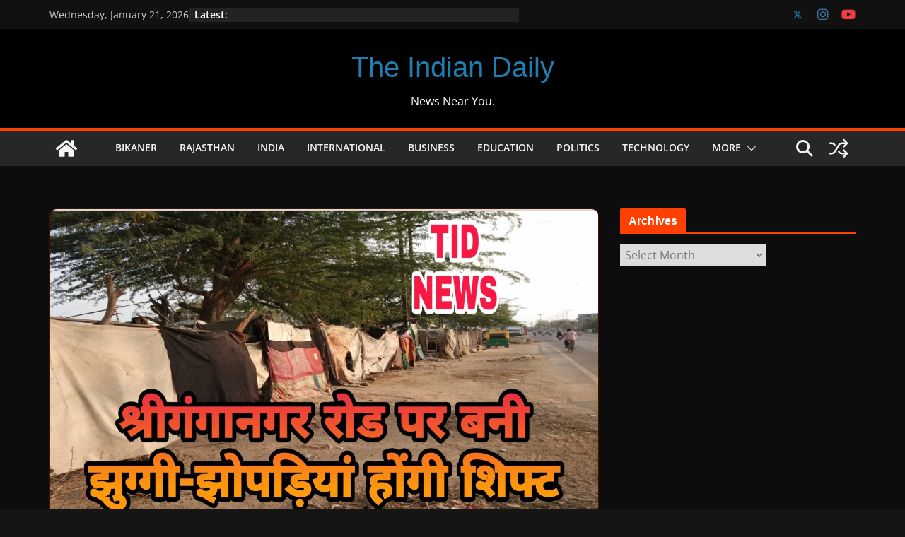

--- FILE ---
content_type: text/html; charset=UTF-8
request_url: https://theindiandaily.in/15489/%E0%A4%B6%E0%A5%8D%E0%A4%B0%E0%A5%80%E0%A4%97%E0%A4%82%E0%A4%97%E0%A4%BE%E0%A4%A8%E0%A4%97%E0%A4%B0-%E0%A4%B0%E0%A5%8B%E0%A4%A1-%E0%A4%AA%E0%A4%B0-%E0%A4%AC%E0%A4%A8%E0%A5%80-%E0%A4%9D%E0%A5%81/
body_size: 31849
content:
<!doctype html><html lang="en-US" prefix="og: https://ogp.me/ns#"><head><script data-no-optimize="1">var litespeed_docref=sessionStorage.getItem("litespeed_docref");litespeed_docref&&(Object.defineProperty(document,"referrer",{get:function(){return litespeed_docref}}),sessionStorage.removeItem("litespeed_docref"));</script> <meta charset="UTF-8"/><meta name="viewport" content="width=device-width, initial-scale=1"><link rel="profile" href="http://gmpg.org/xfn/11"/><title>श्रीगंगानगर रोड पर बनी झुग्गी-झोपड़ियां होंगी शिफ्ट - The Indian Daily</title><meta name="robots" content="index, follow, max-snippet:-1, max-video-preview:-1, max-image-preview:large"/><link rel="canonical" href="https://theindiandaily.in/15489/%e0%a4%b6%e0%a5%8d%e0%a4%b0%e0%a5%80%e0%a4%97%e0%a4%82%e0%a4%97%e0%a4%be%e0%a4%a8%e0%a4%97%e0%a4%b0-%e0%a4%b0%e0%a5%8b%e0%a4%a1-%e0%a4%aa%e0%a4%b0-%e0%a4%ac%e0%a4%a8%e0%a5%80-%e0%a4%9d%e0%a5%81/" /><meta property="og:locale" content="en_US" /><meta property="og:type" content="article" /><meta property="og:title" content="श्रीगंगानगर रोड पर बनी झुग्गी-झोपड़ियां होंगी शिफ्ट - The Indian Daily" /><meta property="og:description" content="सर्वे एवं चिन्हीकरण के लिए कमेटी गठित बीकानेर, 21 मार्च। श्रीगंगानगर रोड पर बनी झुग्गी-झोपड़ियों को बीछवाल हैडवर्क्स के पास" /><meta property="og:url" content="https://theindiandaily.in/15489/%e0%a4%b6%e0%a5%8d%e0%a4%b0%e0%a5%80%e0%a4%97%e0%a4%82%e0%a4%97%e0%a4%be%e0%a4%a8%e0%a4%97%e0%a4%b0-%e0%a4%b0%e0%a5%8b%e0%a4%a1-%e0%a4%aa%e0%a4%b0-%e0%a4%ac%e0%a4%a8%e0%a5%80-%e0%a4%9d%e0%a5%81/" /><meta property="og:site_name" content="The Indian Daily" /><meta property="article:author" content="https://www.facebook.com/rajeshratan.vyas" /><meta property="article:section" content="Administration" /><meta property="og:image" content="https://theindiandaily.in/wp-content/uploads/2022/03/Picsart_22-03-21_20-24-20-571.jpg" /><meta property="og:image:secure_url" content="https://theindiandaily.in/wp-content/uploads/2022/03/Picsart_22-03-21_20-24-20-571.jpg" /><meta property="og:image:width" content="1921" /><meta property="og:image:height" content="1080" /><meta property="og:image:alt" content="श्रीगंगानगर रोड पर बनी झुग्गी-झोपड़ियां होंगी शिफ्ट" /><meta property="og:image:type" content="image/jpeg" /><meta property="article:published_time" content="2022-03-21T20:19:05+05:30" /><meta name="twitter:card" content="summary_large_image" /><meta name="twitter:title" content="श्रीगंगानगर रोड पर बनी झुग्गी-झोपड़ियां होंगी शिफ्ट - The Indian Daily" /><meta name="twitter:description" content="सर्वे एवं चिन्हीकरण के लिए कमेटी गठित बीकानेर, 21 मार्च। श्रीगंगानगर रोड पर बनी झुग्गी-झोपड़ियों को बीछवाल हैडवर्क्स के पास" /><meta name="twitter:creator" content="@rrvyas17" /><meta name="twitter:image" content="https://theindiandaily.in/wp-content/uploads/2022/03/Picsart_22-03-21_20-24-20-571.jpg" /><meta name="twitter:label1" content="Written by" /><meta name="twitter:data1" content="Rajesh Ratan Vyas" /><meta name="twitter:label2" content="Time to read" /><meta name="twitter:data2" content="2 minutes" /> <script type="application/ld+json" class="rank-math-schema">{"@context":"https://schema.org","@graph":[{"@type":"Organization","@id":"https://theindiandaily.in/#organization","name":"The Indian Daily","url":"https://theindiandaily.in","logo":{"@type":"ImageObject","@id":"https://theindiandaily.in/#logo","url":"https://theindiandaily.in/wp-content/uploads/2020/04/TID1.png","contentUrl":"https://theindiandaily.in/wp-content/uploads/2020/04/TID1.png","caption":"The Indian Daily","inLanguage":"en-US"}},{"@type":"WebSite","@id":"https://theindiandaily.in/#website","url":"https://theindiandaily.in","name":"The Indian Daily","publisher":{"@id":"https://theindiandaily.in/#organization"},"inLanguage":"en-US"},{"@type":"ImageObject","@id":"https://theindiandaily.in/wp-content/uploads/2022/03/Picsart_22-03-21_20-24-20-571.jpg","url":"https://theindiandaily.in/wp-content/uploads/2022/03/Picsart_22-03-21_20-24-20-571.jpg","width":"1921","height":"1080","inLanguage":"en-US"},{"@type":"BreadcrumbList","@id":"https://theindiandaily.in/15489/%e0%a4%b6%e0%a5%8d%e0%a4%b0%e0%a5%80%e0%a4%97%e0%a4%82%e0%a4%97%e0%a4%be%e0%a4%a8%e0%a4%97%e0%a4%b0-%e0%a4%b0%e0%a5%8b%e0%a4%a1-%e0%a4%aa%e0%a4%b0-%e0%a4%ac%e0%a4%a8%e0%a5%80-%e0%a4%9d%e0%a5%81/#breadcrumb","itemListElement":[{"@type":"ListItem","position":"1","item":{"@id":"https://theindiandaily.in","name":"Home"}},{"@type":"ListItem","position":"2","item":{"@id":"https://theindiandaily.in/15489/%e0%a4%b6%e0%a5%8d%e0%a4%b0%e0%a5%80%e0%a4%97%e0%a4%82%e0%a4%97%e0%a4%be%e0%a4%a8%e0%a4%97%e0%a4%b0-%e0%a4%b0%e0%a5%8b%e0%a4%a1-%e0%a4%aa%e0%a4%b0-%e0%a4%ac%e0%a4%a8%e0%a5%80-%e0%a4%9d%e0%a5%81/","name":"\u0936\u094d\u0930\u0940\u0917\u0902\u0917\u093e\u0928\u0917\u0930 \u0930\u094b\u0921 \u092a\u0930 \u092c\u0928\u0940 \u091d\u0941\u0917\u094d\u0917\u0940-\u091d\u094b\u092a\u095c\u093f\u092f\u093e\u0902 \u0939\u094b\u0902\u0917\u0940 \u0936\u093f\u092b\u094d\u091f"}}]},{"@type":"WebPage","@id":"https://theindiandaily.in/15489/%e0%a4%b6%e0%a5%8d%e0%a4%b0%e0%a5%80%e0%a4%97%e0%a4%82%e0%a4%97%e0%a4%be%e0%a4%a8%e0%a4%97%e0%a4%b0-%e0%a4%b0%e0%a5%8b%e0%a4%a1-%e0%a4%aa%e0%a4%b0-%e0%a4%ac%e0%a4%a8%e0%a5%80-%e0%a4%9d%e0%a5%81/#webpage","url":"https://theindiandaily.in/15489/%e0%a4%b6%e0%a5%8d%e0%a4%b0%e0%a5%80%e0%a4%97%e0%a4%82%e0%a4%97%e0%a4%be%e0%a4%a8%e0%a4%97%e0%a4%b0-%e0%a4%b0%e0%a5%8b%e0%a4%a1-%e0%a4%aa%e0%a4%b0-%e0%a4%ac%e0%a4%a8%e0%a5%80-%e0%a4%9d%e0%a5%81/","name":"\u0936\u094d\u0930\u0940\u0917\u0902\u0917\u093e\u0928\u0917\u0930 \u0930\u094b\u0921 \u092a\u0930 \u092c\u0928\u0940 \u091d\u0941\u0917\u094d\u0917\u0940-\u091d\u094b\u092a\u095c\u093f\u092f\u093e\u0902 \u0939\u094b\u0902\u0917\u0940 \u0936\u093f\u092b\u094d\u091f - The Indian Daily","datePublished":"2022-03-21T20:19:05+05:30","dateModified":"2022-03-21T20:19:05+05:30","isPartOf":{"@id":"https://theindiandaily.in/#website"},"primaryImageOfPage":{"@id":"https://theindiandaily.in/wp-content/uploads/2022/03/Picsart_22-03-21_20-24-20-571.jpg"},"inLanguage":"en-US","breadcrumb":{"@id":"https://theindiandaily.in/15489/%e0%a4%b6%e0%a5%8d%e0%a4%b0%e0%a5%80%e0%a4%97%e0%a4%82%e0%a4%97%e0%a4%be%e0%a4%a8%e0%a4%97%e0%a4%b0-%e0%a4%b0%e0%a5%8b%e0%a4%a1-%e0%a4%aa%e0%a4%b0-%e0%a4%ac%e0%a4%a8%e0%a5%80-%e0%a4%9d%e0%a5%81/#breadcrumb"}},{"@type":"Person","@id":"https://theindiandaily.in/author/theindiandailybyrrvgmail-com/","name":"Rajesh Ratan Vyas","url":"https://theindiandaily.in/author/theindiandailybyrrvgmail-com/","image":{"@type":"ImageObject","@id":"https://theindiandaily.in/wp-content/litespeed/avatar/39fdb2512edc1fc4fb2ac87a72121083.jpg?ver=1768399848","url":"https://theindiandaily.in/wp-content/litespeed/avatar/39fdb2512edc1fc4fb2ac87a72121083.jpg?ver=1768399848","caption":"Rajesh Ratan Vyas","inLanguage":"en-US"},"sameAs":["https://theindiandaily.in","https://www.facebook.com/rajeshratan.vyas","https://twitter.com/rrvyas17"],"worksFor":{"@id":"https://theindiandaily.in/#organization"}},{"@type":"NewsArticle","headline":"\u0936\u094d\u0930\u0940\u0917\u0902\u0917\u093e\u0928\u0917\u0930 \u0930\u094b\u0921 \u092a\u0930 \u092c\u0928\u0940 \u091d\u0941\u0917\u094d\u0917\u0940-\u091d\u094b\u092a\u095c\u093f\u092f\u093e\u0902 \u0939\u094b\u0902\u0917\u0940 \u0936\u093f\u092b\u094d\u091f - The Indian Daily","datePublished":"2022-03-21T20:19:05+05:30","dateModified":"2022-03-21T20:19:05+05:30","author":{"@id":"https://theindiandaily.in/author/theindiandailybyrrvgmail-com/","name":"Rajesh Ratan Vyas"},"publisher":{"@id":"https://theindiandaily.in/#organization"},"description":"\u0938\u0930\u094d\u0935\u0947 \u090f\u0935\u0902 \u091a\u093f\u0928\u094d\u0939\u0940\u0915\u0930\u0923 \u0915\u0947 \u0932\u093f\u090f \u0915\u092e\u0947\u091f\u0940 \u0917\u0920\u093f\u0924","name":"\u0936\u094d\u0930\u0940\u0917\u0902\u0917\u093e\u0928\u0917\u0930 \u0930\u094b\u0921 \u092a\u0930 \u092c\u0928\u0940 \u091d\u0941\u0917\u094d\u0917\u0940-\u091d\u094b\u092a\u095c\u093f\u092f\u093e\u0902 \u0939\u094b\u0902\u0917\u0940 \u0936\u093f\u092b\u094d\u091f - The Indian Daily","@id":"https://theindiandaily.in/15489/%e0%a4%b6%e0%a5%8d%e0%a4%b0%e0%a5%80%e0%a4%97%e0%a4%82%e0%a4%97%e0%a4%be%e0%a4%a8%e0%a4%97%e0%a4%b0-%e0%a4%b0%e0%a5%8b%e0%a4%a1-%e0%a4%aa%e0%a4%b0-%e0%a4%ac%e0%a4%a8%e0%a5%80-%e0%a4%9d%e0%a5%81/#richSnippet","isPartOf":{"@id":"https://theindiandaily.in/15489/%e0%a4%b6%e0%a5%8d%e0%a4%b0%e0%a5%80%e0%a4%97%e0%a4%82%e0%a4%97%e0%a4%be%e0%a4%a8%e0%a4%97%e0%a4%b0-%e0%a4%b0%e0%a5%8b%e0%a4%a1-%e0%a4%aa%e0%a4%b0-%e0%a4%ac%e0%a4%a8%e0%a5%80-%e0%a4%9d%e0%a5%81/#webpage"},"image":{"@id":"https://theindiandaily.in/wp-content/uploads/2022/03/Picsart_22-03-21_20-24-20-571.jpg"},"inLanguage":"en-US","mainEntityOfPage":{"@id":"https://theindiandaily.in/15489/%e0%a4%b6%e0%a5%8d%e0%a4%b0%e0%a5%80%e0%a4%97%e0%a4%82%e0%a4%97%e0%a4%be%e0%a4%a8%e0%a4%97%e0%a4%b0-%e0%a4%b0%e0%a5%8b%e0%a4%a1-%e0%a4%aa%e0%a4%b0-%e0%a4%ac%e0%a4%a8%e0%a5%80-%e0%a4%9d%e0%a5%81/#webpage"}}]}</script> <link rel='dns-prefetch' href='//www.googletagmanager.com' /><link rel='dns-prefetch' href='//stats.wp.com' /><link rel='dns-prefetch' href='//pagead2.googlesyndication.com' /><link rel='dns-prefetch' href='//fundingchoicesmessages.google.com' /><link rel="alternate" type="application/rss+xml" title="The Indian Daily &raquo; Feed" href="https://theindiandaily.in/feed/" /><link rel="alternate" type="application/rss+xml" title="The Indian Daily &raquo; Comments Feed" href="https://theindiandaily.in/comments/feed/" /><link rel="alternate" type="application/rss+xml" title="The Indian Daily &raquo; श्रीगंगानगर रोड पर बनी झुग्गी-झोपड़ियां होंगी शिफ्ट Comments Feed" href="https://theindiandaily.in/15489/%e0%a4%b6%e0%a5%8d%e0%a4%b0%e0%a5%80%e0%a4%97%e0%a4%82%e0%a4%97%e0%a4%be%e0%a4%a8%e0%a4%97%e0%a4%b0-%e0%a4%b0%e0%a5%8b%e0%a4%a1-%e0%a4%aa%e0%a4%b0-%e0%a4%ac%e0%a4%a8%e0%a5%80-%e0%a4%9d%e0%a5%81/feed/" /><link rel="alternate" title="oEmbed (JSON)" type="application/json+oembed" href="https://theindiandaily.in/wp-json/oembed/1.0/embed?url=https%3A%2F%2Ftheindiandaily.in%2F15489%2F%25e0%25a4%25b6%25e0%25a5%258d%25e0%25a4%25b0%25e0%25a5%2580%25e0%25a4%2597%25e0%25a4%2582%25e0%25a4%2597%25e0%25a4%25be%25e0%25a4%25a8%25e0%25a4%2597%25e0%25a4%25b0-%25e0%25a4%25b0%25e0%25a5%258b%25e0%25a4%25a1-%25e0%25a4%25aa%25e0%25a4%25b0-%25e0%25a4%25ac%25e0%25a4%25a8%25e0%25a5%2580-%25e0%25a4%259d%25e0%25a5%2581%2F" /><link rel="alternate" title="oEmbed (XML)" type="text/xml+oembed" href="https://theindiandaily.in/wp-json/oembed/1.0/embed?url=https%3A%2F%2Ftheindiandaily.in%2F15489%2F%25e0%25a4%25b6%25e0%25a5%258d%25e0%25a4%25b0%25e0%25a5%2580%25e0%25a4%2597%25e0%25a4%2582%25e0%25a4%2597%25e0%25a4%25be%25e0%25a4%25a8%25e0%25a4%2597%25e0%25a4%25b0-%25e0%25a4%25b0%25e0%25a5%258b%25e0%25a4%25a1-%25e0%25a4%25aa%25e0%25a4%25b0-%25e0%25a4%25ac%25e0%25a4%25a8%25e0%25a5%2580-%25e0%25a4%259d%25e0%25a5%2581%2F&#038;format=xml" /><style>.lazyload,
			.lazyloading {
				max-width: 100%;
			}</style><style id='wp-img-auto-sizes-contain-inline-css' type='text/css'>img:is([sizes=auto i],[sizes^="auto," i]){contain-intrinsic-size:3000px 1500px}
/*# sourceURL=wp-img-auto-sizes-contain-inline-css */</style><link data-optimized="2" rel="stylesheet" href="https://theindiandaily.in/wp-content/litespeed/css/47159dba19d93d0781497ccccdbab9cc.css?ver=0496c" /><style id='global-styles-inline-css' type='text/css'>:root{--wp--preset--aspect-ratio--square: 1;--wp--preset--aspect-ratio--4-3: 4/3;--wp--preset--aspect-ratio--3-4: 3/4;--wp--preset--aspect-ratio--3-2: 3/2;--wp--preset--aspect-ratio--2-3: 2/3;--wp--preset--aspect-ratio--16-9: 16/9;--wp--preset--aspect-ratio--9-16: 9/16;--wp--preset--color--black: #000000;--wp--preset--color--cyan-bluish-gray: #abb8c3;--wp--preset--color--white: #ffffff;--wp--preset--color--pale-pink: #f78da7;--wp--preset--color--vivid-red: #cf2e2e;--wp--preset--color--luminous-vivid-orange: #ff6900;--wp--preset--color--luminous-vivid-amber: #fcb900;--wp--preset--color--light-green-cyan: #7bdcb5;--wp--preset--color--vivid-green-cyan: #00d084;--wp--preset--color--pale-cyan-blue: #8ed1fc;--wp--preset--color--vivid-cyan-blue: #0693e3;--wp--preset--color--vivid-purple: #9b51e0;--wp--preset--color--cm-color-1: #257BC1;--wp--preset--color--cm-color-2: #2270B0;--wp--preset--color--cm-color-3: #FFFFFF;--wp--preset--color--cm-color-4: #F9FEFD;--wp--preset--color--cm-color-5: #27272A;--wp--preset--color--cm-color-6: #16181A;--wp--preset--color--cm-color-7: #8F8F8F;--wp--preset--color--cm-color-8: #FFFFFF;--wp--preset--color--cm-color-9: #C7C7C7;--wp--preset--gradient--vivid-cyan-blue-to-vivid-purple: linear-gradient(135deg,rgb(6,147,227) 0%,rgb(155,81,224) 100%);--wp--preset--gradient--light-green-cyan-to-vivid-green-cyan: linear-gradient(135deg,rgb(122,220,180) 0%,rgb(0,208,130) 100%);--wp--preset--gradient--luminous-vivid-amber-to-luminous-vivid-orange: linear-gradient(135deg,rgb(252,185,0) 0%,rgb(255,105,0) 100%);--wp--preset--gradient--luminous-vivid-orange-to-vivid-red: linear-gradient(135deg,rgb(255,105,0) 0%,rgb(207,46,46) 100%);--wp--preset--gradient--very-light-gray-to-cyan-bluish-gray: linear-gradient(135deg,rgb(238,238,238) 0%,rgb(169,184,195) 100%);--wp--preset--gradient--cool-to-warm-spectrum: linear-gradient(135deg,rgb(74,234,220) 0%,rgb(151,120,209) 20%,rgb(207,42,186) 40%,rgb(238,44,130) 60%,rgb(251,105,98) 80%,rgb(254,248,76) 100%);--wp--preset--gradient--blush-light-purple: linear-gradient(135deg,rgb(255,206,236) 0%,rgb(152,150,240) 100%);--wp--preset--gradient--blush-bordeaux: linear-gradient(135deg,rgb(254,205,165) 0%,rgb(254,45,45) 50%,rgb(107,0,62) 100%);--wp--preset--gradient--luminous-dusk: linear-gradient(135deg,rgb(255,203,112) 0%,rgb(199,81,192) 50%,rgb(65,88,208) 100%);--wp--preset--gradient--pale-ocean: linear-gradient(135deg,rgb(255,245,203) 0%,rgb(182,227,212) 50%,rgb(51,167,181) 100%);--wp--preset--gradient--electric-grass: linear-gradient(135deg,rgb(202,248,128) 0%,rgb(113,206,126) 100%);--wp--preset--gradient--midnight: linear-gradient(135deg,rgb(2,3,129) 0%,rgb(40,116,252) 100%);--wp--preset--font-size--small: 13px;--wp--preset--font-size--medium: 16px;--wp--preset--font-size--large: 20px;--wp--preset--font-size--x-large: 24px;--wp--preset--font-size--xx-large: 30px;--wp--preset--font-size--huge: 36px;--wp--preset--font-family--dm-sans: DM Sans, sans-serif;--wp--preset--font-family--public-sans: Public Sans, sans-serif;--wp--preset--font-family--roboto: Roboto, sans-serif;--wp--preset--font-family--segoe-ui: Segoe UI, Arial, sans-serif;--wp--preset--font-family--ibm-plex-serif: IBM Plex Serif, sans-serif;--wp--preset--font-family--inter: Inter, sans-serif;--wp--preset--spacing--20: 0.44rem;--wp--preset--spacing--30: 0.67rem;--wp--preset--spacing--40: 1rem;--wp--preset--spacing--50: 1.5rem;--wp--preset--spacing--60: 2.25rem;--wp--preset--spacing--70: 3.38rem;--wp--preset--spacing--80: 5.06rem;--wp--preset--shadow--natural: 6px 6px 9px rgba(0, 0, 0, 0.2);--wp--preset--shadow--deep: 12px 12px 50px rgba(0, 0, 0, 0.4);--wp--preset--shadow--sharp: 6px 6px 0px rgba(0, 0, 0, 0.2);--wp--preset--shadow--outlined: 6px 6px 0px -3px rgb(255, 255, 255), 6px 6px rgb(0, 0, 0);--wp--preset--shadow--crisp: 6px 6px 0px rgb(0, 0, 0);}:root { --wp--style--global--content-size: 760px;--wp--style--global--wide-size: 1160px; }:where(body) { margin: 0; }.wp-site-blocks > .alignleft { float: left; margin-right: 2em; }.wp-site-blocks > .alignright { float: right; margin-left: 2em; }.wp-site-blocks > .aligncenter { justify-content: center; margin-left: auto; margin-right: auto; }:where(.wp-site-blocks) > * { margin-block-start: 24px; margin-block-end: 0; }:where(.wp-site-blocks) > :first-child { margin-block-start: 0; }:where(.wp-site-blocks) > :last-child { margin-block-end: 0; }:root { --wp--style--block-gap: 24px; }:root :where(.is-layout-flow) > :first-child{margin-block-start: 0;}:root :where(.is-layout-flow) > :last-child{margin-block-end: 0;}:root :where(.is-layout-flow) > *{margin-block-start: 24px;margin-block-end: 0;}:root :where(.is-layout-constrained) > :first-child{margin-block-start: 0;}:root :where(.is-layout-constrained) > :last-child{margin-block-end: 0;}:root :where(.is-layout-constrained) > *{margin-block-start: 24px;margin-block-end: 0;}:root :where(.is-layout-flex){gap: 24px;}:root :where(.is-layout-grid){gap: 24px;}.is-layout-flow > .alignleft{float: left;margin-inline-start: 0;margin-inline-end: 2em;}.is-layout-flow > .alignright{float: right;margin-inline-start: 2em;margin-inline-end: 0;}.is-layout-flow > .aligncenter{margin-left: auto !important;margin-right: auto !important;}.is-layout-constrained > .alignleft{float: left;margin-inline-start: 0;margin-inline-end: 2em;}.is-layout-constrained > .alignright{float: right;margin-inline-start: 2em;margin-inline-end: 0;}.is-layout-constrained > .aligncenter{margin-left: auto !important;margin-right: auto !important;}.is-layout-constrained > :where(:not(.alignleft):not(.alignright):not(.alignfull)){max-width: var(--wp--style--global--content-size);margin-left: auto !important;margin-right: auto !important;}.is-layout-constrained > .alignwide{max-width: var(--wp--style--global--wide-size);}body .is-layout-flex{display: flex;}.is-layout-flex{flex-wrap: wrap;align-items: center;}.is-layout-flex > :is(*, div){margin: 0;}body .is-layout-grid{display: grid;}.is-layout-grid > :is(*, div){margin: 0;}body{padding-top: 0px;padding-right: 0px;padding-bottom: 0px;padding-left: 0px;}a:where(:not(.wp-element-button)){text-decoration: underline;}:root :where(.wp-element-button, .wp-block-button__link){background-color: #32373c;border-width: 0;color: #fff;font-family: inherit;font-size: inherit;font-style: inherit;font-weight: inherit;letter-spacing: inherit;line-height: inherit;padding-top: calc(0.667em + 2px);padding-right: calc(1.333em + 2px);padding-bottom: calc(0.667em + 2px);padding-left: calc(1.333em + 2px);text-decoration: none;text-transform: inherit;}.has-black-color{color: var(--wp--preset--color--black) !important;}.has-cyan-bluish-gray-color{color: var(--wp--preset--color--cyan-bluish-gray) !important;}.has-white-color{color: var(--wp--preset--color--white) !important;}.has-pale-pink-color{color: var(--wp--preset--color--pale-pink) !important;}.has-vivid-red-color{color: var(--wp--preset--color--vivid-red) !important;}.has-luminous-vivid-orange-color{color: var(--wp--preset--color--luminous-vivid-orange) !important;}.has-luminous-vivid-amber-color{color: var(--wp--preset--color--luminous-vivid-amber) !important;}.has-light-green-cyan-color{color: var(--wp--preset--color--light-green-cyan) !important;}.has-vivid-green-cyan-color{color: var(--wp--preset--color--vivid-green-cyan) !important;}.has-pale-cyan-blue-color{color: var(--wp--preset--color--pale-cyan-blue) !important;}.has-vivid-cyan-blue-color{color: var(--wp--preset--color--vivid-cyan-blue) !important;}.has-vivid-purple-color{color: var(--wp--preset--color--vivid-purple) !important;}.has-cm-color-1-color{color: var(--wp--preset--color--cm-color-1) !important;}.has-cm-color-2-color{color: var(--wp--preset--color--cm-color-2) !important;}.has-cm-color-3-color{color: var(--wp--preset--color--cm-color-3) !important;}.has-cm-color-4-color{color: var(--wp--preset--color--cm-color-4) !important;}.has-cm-color-5-color{color: var(--wp--preset--color--cm-color-5) !important;}.has-cm-color-6-color{color: var(--wp--preset--color--cm-color-6) !important;}.has-cm-color-7-color{color: var(--wp--preset--color--cm-color-7) !important;}.has-cm-color-8-color{color: var(--wp--preset--color--cm-color-8) !important;}.has-cm-color-9-color{color: var(--wp--preset--color--cm-color-9) !important;}.has-black-background-color{background-color: var(--wp--preset--color--black) !important;}.has-cyan-bluish-gray-background-color{background-color: var(--wp--preset--color--cyan-bluish-gray) !important;}.has-white-background-color{background-color: var(--wp--preset--color--white) !important;}.has-pale-pink-background-color{background-color: var(--wp--preset--color--pale-pink) !important;}.has-vivid-red-background-color{background-color: var(--wp--preset--color--vivid-red) !important;}.has-luminous-vivid-orange-background-color{background-color: var(--wp--preset--color--luminous-vivid-orange) !important;}.has-luminous-vivid-amber-background-color{background-color: var(--wp--preset--color--luminous-vivid-amber) !important;}.has-light-green-cyan-background-color{background-color: var(--wp--preset--color--light-green-cyan) !important;}.has-vivid-green-cyan-background-color{background-color: var(--wp--preset--color--vivid-green-cyan) !important;}.has-pale-cyan-blue-background-color{background-color: var(--wp--preset--color--pale-cyan-blue) !important;}.has-vivid-cyan-blue-background-color{background-color: var(--wp--preset--color--vivid-cyan-blue) !important;}.has-vivid-purple-background-color{background-color: var(--wp--preset--color--vivid-purple) !important;}.has-cm-color-1-background-color{background-color: var(--wp--preset--color--cm-color-1) !important;}.has-cm-color-2-background-color{background-color: var(--wp--preset--color--cm-color-2) !important;}.has-cm-color-3-background-color{background-color: var(--wp--preset--color--cm-color-3) !important;}.has-cm-color-4-background-color{background-color: var(--wp--preset--color--cm-color-4) !important;}.has-cm-color-5-background-color{background-color: var(--wp--preset--color--cm-color-5) !important;}.has-cm-color-6-background-color{background-color: var(--wp--preset--color--cm-color-6) !important;}.has-cm-color-7-background-color{background-color: var(--wp--preset--color--cm-color-7) !important;}.has-cm-color-8-background-color{background-color: var(--wp--preset--color--cm-color-8) !important;}.has-cm-color-9-background-color{background-color: var(--wp--preset--color--cm-color-9) !important;}.has-black-border-color{border-color: var(--wp--preset--color--black) !important;}.has-cyan-bluish-gray-border-color{border-color: var(--wp--preset--color--cyan-bluish-gray) !important;}.has-white-border-color{border-color: var(--wp--preset--color--white) !important;}.has-pale-pink-border-color{border-color: var(--wp--preset--color--pale-pink) !important;}.has-vivid-red-border-color{border-color: var(--wp--preset--color--vivid-red) !important;}.has-luminous-vivid-orange-border-color{border-color: var(--wp--preset--color--luminous-vivid-orange) !important;}.has-luminous-vivid-amber-border-color{border-color: var(--wp--preset--color--luminous-vivid-amber) !important;}.has-light-green-cyan-border-color{border-color: var(--wp--preset--color--light-green-cyan) !important;}.has-vivid-green-cyan-border-color{border-color: var(--wp--preset--color--vivid-green-cyan) !important;}.has-pale-cyan-blue-border-color{border-color: var(--wp--preset--color--pale-cyan-blue) !important;}.has-vivid-cyan-blue-border-color{border-color: var(--wp--preset--color--vivid-cyan-blue) !important;}.has-vivid-purple-border-color{border-color: var(--wp--preset--color--vivid-purple) !important;}.has-cm-color-1-border-color{border-color: var(--wp--preset--color--cm-color-1) !important;}.has-cm-color-2-border-color{border-color: var(--wp--preset--color--cm-color-2) !important;}.has-cm-color-3-border-color{border-color: var(--wp--preset--color--cm-color-3) !important;}.has-cm-color-4-border-color{border-color: var(--wp--preset--color--cm-color-4) !important;}.has-cm-color-5-border-color{border-color: var(--wp--preset--color--cm-color-5) !important;}.has-cm-color-6-border-color{border-color: var(--wp--preset--color--cm-color-6) !important;}.has-cm-color-7-border-color{border-color: var(--wp--preset--color--cm-color-7) !important;}.has-cm-color-8-border-color{border-color: var(--wp--preset--color--cm-color-8) !important;}.has-cm-color-9-border-color{border-color: var(--wp--preset--color--cm-color-9) !important;}.has-vivid-cyan-blue-to-vivid-purple-gradient-background{background: var(--wp--preset--gradient--vivid-cyan-blue-to-vivid-purple) !important;}.has-light-green-cyan-to-vivid-green-cyan-gradient-background{background: var(--wp--preset--gradient--light-green-cyan-to-vivid-green-cyan) !important;}.has-luminous-vivid-amber-to-luminous-vivid-orange-gradient-background{background: var(--wp--preset--gradient--luminous-vivid-amber-to-luminous-vivid-orange) !important;}.has-luminous-vivid-orange-to-vivid-red-gradient-background{background: var(--wp--preset--gradient--luminous-vivid-orange-to-vivid-red) !important;}.has-very-light-gray-to-cyan-bluish-gray-gradient-background{background: var(--wp--preset--gradient--very-light-gray-to-cyan-bluish-gray) !important;}.has-cool-to-warm-spectrum-gradient-background{background: var(--wp--preset--gradient--cool-to-warm-spectrum) !important;}.has-blush-light-purple-gradient-background{background: var(--wp--preset--gradient--blush-light-purple) !important;}.has-blush-bordeaux-gradient-background{background: var(--wp--preset--gradient--blush-bordeaux) !important;}.has-luminous-dusk-gradient-background{background: var(--wp--preset--gradient--luminous-dusk) !important;}.has-pale-ocean-gradient-background{background: var(--wp--preset--gradient--pale-ocean) !important;}.has-electric-grass-gradient-background{background: var(--wp--preset--gradient--electric-grass) !important;}.has-midnight-gradient-background{background: var(--wp--preset--gradient--midnight) !important;}.has-small-font-size{font-size: var(--wp--preset--font-size--small) !important;}.has-medium-font-size{font-size: var(--wp--preset--font-size--medium) !important;}.has-large-font-size{font-size: var(--wp--preset--font-size--large) !important;}.has-x-large-font-size{font-size: var(--wp--preset--font-size--x-large) !important;}.has-xx-large-font-size{font-size: var(--wp--preset--font-size--xx-large) !important;}.has-huge-font-size{font-size: var(--wp--preset--font-size--huge) !important;}.has-dm-sans-font-family{font-family: var(--wp--preset--font-family--dm-sans) !important;}.has-public-sans-font-family{font-family: var(--wp--preset--font-family--public-sans) !important;}.has-roboto-font-family{font-family: var(--wp--preset--font-family--roboto) !important;}.has-segoe-ui-font-family{font-family: var(--wp--preset--font-family--segoe-ui) !important;}.has-ibm-plex-serif-font-family{font-family: var(--wp--preset--font-family--ibm-plex-serif) !important;}.has-inter-font-family{font-family: var(--wp--preset--font-family--inter) !important;}
/*# sourceURL=global-styles-inline-css */</style><style id='colormag_dark_style-inline-css' type='text/css'>.colormag-button,
			blockquote, button,
			input[type=reset],
			input[type=button],
			input[type=submit],
			.cm-home-icon.front_page_on,
			.cm-post-categories a,
			.cm-primary-nav ul li ul li:hover,
			.cm-primary-nav ul li.current-menu-item,
			.cm-primary-nav ul li.current_page_ancestor,
			.cm-primary-nav ul li.current-menu-ancestor,
			.cm-primary-nav ul li.current_page_item,
			.cm-primary-nav ul li:hover,
			.cm-primary-nav ul li.focus,
			.cm-mobile-nav li a:hover,
			.colormag-header-clean #cm-primary-nav .cm-menu-toggle:hover,
			.cm-header .cm-mobile-nav li:hover,
			.cm-header .cm-mobile-nav li.current-page-ancestor,
			.cm-header .cm-mobile-nav li.current-menu-ancestor,
			.cm-header .cm-mobile-nav li.current-page-item,
			.cm-header .cm-mobile-nav li.current-menu-item,
			.cm-primary-nav ul li.focus > a,
			.cm-layout-2 .cm-primary-nav ul ul.sub-menu li.focus > a,
			.cm-mobile-nav .current-menu-item>a, .cm-mobile-nav .current_page_item>a,
			.colormag-header-clean .cm-mobile-nav li:hover > a,
			.colormag-header-clean .cm-mobile-nav li.current-page-ancestor > a,
			.colormag-header-clean .cm-mobile-nav li.current-menu-ancestor > a,
			.colormag-header-clean .cm-mobile-nav li.current-page-item > a,
			.colormag-header-clean .cm-mobile-nav li.current-menu-item > a,
			.fa.search-top:hover,
			.widget_call_to_action .btn--primary,
			.colormag-footer--classic .cm-footer-cols .cm-row .cm-widget-title span::before,
			.colormag-footer--classic-bordered .cm-footer-cols .cm-row .cm-widget-title span::before,
			.cm-featured-posts .cm-widget-title span,
			.cm-featured-category-slider-widget .cm-slide-content .cm-entry-header-meta .cm-post-categories a,
			.cm-highlighted-posts .cm-post-content .cm-entry-header-meta .cm-post-categories a,
			.cm-category-slide-next, .cm-category-slide-prev, .slide-next,
			.slide-prev, .cm-tabbed-widget ul li, .cm-posts .wp-pagenavi .current,
			.cm-posts .wp-pagenavi a:hover, .cm-secondary .cm-widget-title span,
			.cm-posts .post .cm-post-content .cm-entry-header-meta .cm-post-categories a,
			.cm-page-header .cm-page-title span, .entry-meta .post-format i,
			.format-link .cm-entry-summary a, .cm-entry-button, .infinite-scroll .tg-infinite-scroll,
			.no-more-post-text, .pagination span,
			.comments-area .comment-author-link span,
			.cm-footer-cols .cm-row .cm-widget-title span,
			.advertisement_above_footer .cm-widget-title span,
			.error, .cm-primary .cm-widget-title span,
			.related-posts-wrapper.style-three .cm-post-content .cm-entry-title a:hover:before,
			.cm-slider-area .cm-widget-title span,
			.cm-beside-slider-widget .cm-widget-title span,
			.top-full-width-sidebar .cm-widget-title span,
			.wp-block-quote, .wp-block-quote.is-style-large,
			.wp-block-quote.has-text-align-right,
			.cm-error-404 .cm-btn, .widget .wp-block-heading, .wp-block-search button,
			.widget a::before, .cm-post-date a::before,
			.byline a::before,
			.colormag-footer--classic-bordered .cm-widget-title::before,
			.wp-block-button__link,
			#cm-tertiary .cm-widget-title span,
			.link-pagination .post-page-numbers.current,
			.wp-block-query-pagination-numbers .page-numbers.current,
			.wp-element-button,
			.wp-block-button .wp-block-button__link,
			.wp-element-button,
			.cm-layout-2 .cm-primary-nav ul ul.sub-menu li:hover,
			.cm-layout-2 .cm-primary-nav ul ul.sub-menu li.current-menu-ancestor,
			.cm-layout-2 .cm-primary-nav ul ul.sub-menu li.current-menu-item,
			.cm-layout-2 .cm-primary-nav ul ul.sub-menu li.focus,
			.search-wrap button,
			.page-numbers .current,
			.cm-footer-builder .cm-widget-title span,
			.wp-block-search .wp-element-button:hover{background-color:#ff4000;}a,
			.cm-layout-2 #cm-primary-nav .fa.search-top:hover,
			.cm-layout-2 #cm-primary-nav.cm-mobile-nav .cm-random-post a:hover .fa-random,
			.cm-layout-2 #cm-primary-nav.cm-primary-nav .cm-random-post a:hover .fa-random,
			.cm-layout-2 .breaking-news .newsticker a:hover,
			.cm-layout-2 .cm-primary-nav ul li.current-menu-item > a,
			.cm-layout-2 .cm-primary-nav ul li.current_page_item > a,
			.cm-layout-2 .cm-primary-nav ul li:hover > a,
			.cm-layout-2 .cm-primary-nav ul li.focus > a
			.dark-skin .cm-layout-2-style-1 #cm-primary-nav.cm-primary-nav .cm-home-icon:hover .fa,
			.byline a:hover, .comments a:hover, .cm-edit-link a:hover, .cm-post-date a:hover,
			.social-links:not(.cm-header-actions .social-links) i.fa:hover, .cm-tag-links a:hover,
			.colormag-header-clean .social-links li:hover i.fa, .cm-layout-2-style-1 .social-links li:hover i.fa,
			.colormag-header-clean .breaking-news .newsticker a:hover, .widget_featured_posts .article-content .cm-entry-title a:hover,
			.widget_featured_slider .slide-content .cm-below-entry-meta .byline a:hover,
			.widget_featured_slider .slide-content .cm-below-entry-meta .comments a:hover,
			.widget_featured_slider .slide-content .cm-below-entry-meta .cm-post-date a:hover,
			.widget_featured_slider .slide-content .cm-entry-title a:hover,
			.widget_block_picture_news.widget_featured_posts .article-content .cm-entry-title a:hover,
			.widget_highlighted_posts .article-content .cm-below-entry-meta .byline a:hover,
			.widget_highlighted_posts .article-content .cm-below-entry-meta .comments a:hover,
			.widget_highlighted_posts .article-content .cm-below-entry-meta .cm-post-date a:hover,
			.widget_highlighted_posts .article-content .cm-entry-title a:hover, i.fa-arrow-up, i.fa-arrow-down,
			.cm-site-title a, #content .post .article-content .cm-entry-title a:hover, .entry-meta .byline i,
			.entry-meta .cat-links i, .entry-meta a, .post .cm-entry-title a:hover, .search .cm-entry-title a:hover,
			.entry-meta .comments-link a:hover, .entry-meta .cm-edit-link a:hover, .entry-meta .cm-post-date a:hover,
			.entry-meta .cm-tag-links a:hover, .single #content .tags a:hover, .count, .next a:hover, .previous a:hover,
			.related-posts-main-title .fa, .single-related-posts .article-content .cm-entry-title a:hover,
			.pagination a span:hover,
			#content .comments-area a.comment-cm-edit-link:hover, #content .comments-area a.comment-permalink:hover,
			#content .comments-area article header cite a:hover, .comments-area .comment-author-link a:hover,
			.comment .comment-reply-link:hover,
			.nav-next a, .nav-previous a,
			#cm-footer .cm-footer-menu ul li a:hover,
			.cm-footer-cols .cm-row a:hover, a#scroll-up i, .related-posts-wrapper-flyout .cm-entry-title a:hover,
			.human-diff-time .human-diff-time-display:hover,
			.cm-layout-2-style-1 #cm-primary-nav .fa:hover,
			.cm-footer-bar a,
			.cm-post-date a:hover,
			.cm-author a:hover,
			.cm-comments-link a:hover,
			.cm-tag-links a:hover,
			.cm-edit-link a:hover,
			.cm-footer-bar .copyright a,
			.cm-featured-posts .cm-entry-title a:hover,
			.cm-posts .post .cm-post-content .cm-entry-title a:hover,
			.cm-posts .post .single-title-above .cm-entry-title a:hover,
			.cm-layout-2 .cm-primary-nav ul li:hover > a,
			.cm-layout-2 #cm-primary-nav .fa:hover,
			.cm-entry-title a:hover,
			button:hover, input[type="button"]:hover,
			input[type="reset"]:hover,
			input[type="submit"]:hover,
			.wp-block-button .wp-block-button__link:hover,
			.cm-button:hover,
			.wp-element-button:hover,
			li.product .added_to_cart:hover,
			.comments-area .comment-permalink:hover,
			.cm-footer-bar-area .cm-footer-bar__2 a{color:#ff4000;}#cm-primary-nav,
			.cm-contained .cm-header-2 .cm-row, .cm-header-builder.cm-full-width .cm-main-header .cm-header-bottom-row{border-top-color:#ff4000;}.cm-layout-2 #cm-primary-nav,
			.cm-layout-2 .cm-primary-nav ul ul.sub-menu li:hover,
			.cm-layout-2 .cm-primary-nav ul > li:hover > a,
			.cm-layout-2 .cm-primary-nav ul > li.current-menu-item > a,
			.cm-layout-2 .cm-primary-nav ul > li.current-menu-ancestor > a,
			.cm-layout-2 .cm-primary-nav ul ul.sub-menu li.current-menu-ancestor,
			.cm-layout-2 .cm-primary-nav ul ul.sub-menu li.current-menu-item,
			.cm-layout-2 .cm-primary-nav ul ul.sub-menu li.focus,
			cm-layout-2 .cm-primary-nav ul ul.sub-menu li.current-menu-ancestor,
			cm-layout-2 .cm-primary-nav ul ul.sub-menu li.current-menu-item,
			cm-layout-2 #cm-primary-nav .cm-menu-toggle:hover,
			cm-layout-2 #cm-primary-nav.cm-mobile-nav .cm-menu-toggle,
			cm-layout-2 .cm-primary-nav ul > li:hover > a,
			cm-layout-2 .cm-primary-nav ul > li.current-menu-item > a,
			cm-layout-2 .cm-primary-nav ul > li.current-menu-ancestor > a,
			.cm-layout-2 .cm-primary-nav ul li.focus > a, .pagination a span:hover,
			.cm-error-404 .cm-btn,
			.single-post .cm-post-categories a::after,
			.widget .block-title,
			.cm-layout-2 .cm-primary-nav ul li.focus > a,
			button,
			input[type="button"],
			input[type="reset"],
			input[type="submit"],
			.wp-block-button .wp-block-button__link,
			.cm-button,
			.wp-element-button,
			li.product .added_to_cart{border-color:#ff4000;}.cm-secondary .cm-widget-title,
			#cm-tertiary .cm-widget-title,
			.widget_featured_posts .widget-title,
			#secondary .widget-title,
			#cm-tertiary .widget-title,
			.cm-page-header .cm-page-title,
			.cm-footer-cols .cm-row .widget-title,
			.advertisement_above_footer .widget-title,
			#primary .widget-title,
			.widget_slider_area .widget-title,
			.widget_beside_slider .widget-title,
			.top-full-width-sidebar .widget-title,
			.cm-footer-cols .cm-row .cm-widget-title,
			.cm-footer-bar .copyright a,
			.cm-layout-2.cm-layout-2-style-2 #cm-primary-nav,
			.cm-layout-2 .cm-primary-nav ul > li:hover > a,
			.cm-footer-builder .cm-widget-title,
			.cm-layout-2 .cm-primary-nav ul > li.current-menu-item > a{border-bottom-color:#ff4000;}body{color:#444444;}.cm-posts .post{box-shadow:0px 0px 2px 0px #E4E4E7;}@media screen and (min-width: 992px) {.cm-primary{width:70%;}}.colormag-button,
			input[type="reset"],
			input[type="button"],
			input[type="submit"],
			button,
			.cm-entry-button span,
			.wp-block-button .wp-block-button__link{color:#ffffff;}.cm-content{background-color:#ffffff;}body,body.boxed{background-color:dddddd;background-position:;background-size:;background-attachment:;background-repeat:;}.cm-header-1, .dark-skin .cm-header-1{background-color:#000000;}.cm-mobile-nav li, #cm-primary-nav, .cm-layout-2 #cm-primary-nav, .cm-header .cm-main-header .cm-primary-nav .cm-row, .cm-home-icon.front_page_on{background-color:#27272a;}.fa.search-top{color:#ffffff;}.cm-primary-nav .cm-random-post a svg,
			.cm-mobile-nav .cm-random-post a svg{fill:#ffffff;}.cm-footer-cols{background-color:;}.cm-header .cm-menu-toggle svg,
			.cm-header .cm-menu-toggle svg{fill:#ffffff;}.cm-footer-bar{background-color:;}.cm-footer-bar-area .cm-footer-bar__2 a{color:#207daf;}.colormag-button,
			blockquote, button,
			input[type=reset],
			input[type=button],
			input[type=submit],
			.cm-home-icon.front_page_on,
			.cm-post-categories a,
			.cm-primary-nav ul li ul li:hover,
			.cm-primary-nav ul li.current-menu-item,
			.cm-primary-nav ul li.current_page_ancestor,
			.cm-primary-nav ul li.current-menu-ancestor,
			.cm-primary-nav ul li.current_page_item,
			.cm-primary-nav ul li:hover,
			.cm-primary-nav ul li.focus,
			.cm-mobile-nav li a:hover,
			.colormag-header-clean #cm-primary-nav .cm-menu-toggle:hover,
			.cm-header .cm-mobile-nav li:hover,
			.cm-header .cm-mobile-nav li.current-page-ancestor,
			.cm-header .cm-mobile-nav li.current-menu-ancestor,
			.cm-header .cm-mobile-nav li.current-page-item,
			.cm-header .cm-mobile-nav li.current-menu-item,
			.cm-primary-nav ul li.focus > a,
			.cm-layout-2 .cm-primary-nav ul ul.sub-menu li.focus > a,
			.cm-mobile-nav .current-menu-item>a, .cm-mobile-nav .current_page_item>a,
			.colormag-header-clean .cm-mobile-nav li:hover > a,
			.colormag-header-clean .cm-mobile-nav li.current-page-ancestor > a,
			.colormag-header-clean .cm-mobile-nav li.current-menu-ancestor > a,
			.colormag-header-clean .cm-mobile-nav li.current-page-item > a,
			.colormag-header-clean .cm-mobile-nav li.current-menu-item > a,
			.fa.search-top:hover,
			.widget_call_to_action .btn--primary,
			.colormag-footer--classic .cm-footer-cols .cm-row .cm-widget-title span::before,
			.colormag-footer--classic-bordered .cm-footer-cols .cm-row .cm-widget-title span::before,
			.cm-featured-posts .cm-widget-title span,
			.cm-featured-category-slider-widget .cm-slide-content .cm-entry-header-meta .cm-post-categories a,
			.cm-highlighted-posts .cm-post-content .cm-entry-header-meta .cm-post-categories a,
			.cm-category-slide-next, .cm-category-slide-prev, .slide-next,
			.slide-prev, .cm-tabbed-widget ul li, .cm-posts .wp-pagenavi .current,
			.cm-posts .wp-pagenavi a:hover, .cm-secondary .cm-widget-title span,
			.cm-posts .post .cm-post-content .cm-entry-header-meta .cm-post-categories a,
			.cm-page-header .cm-page-title span, .entry-meta .post-format i,
			.format-link .cm-entry-summary a, .cm-entry-button, .infinite-scroll .tg-infinite-scroll,
			.no-more-post-text, .pagination span,
			.comments-area .comment-author-link span,
			.cm-footer-cols .cm-row .cm-widget-title span,
			.advertisement_above_footer .cm-widget-title span,
			.error, .cm-primary .cm-widget-title span,
			.related-posts-wrapper.style-three .cm-post-content .cm-entry-title a:hover:before,
			.cm-slider-area .cm-widget-title span,
			.cm-beside-slider-widget .cm-widget-title span,
			.top-full-width-sidebar .cm-widget-title span,
			.wp-block-quote, .wp-block-quote.is-style-large,
			.wp-block-quote.has-text-align-right,
			.cm-error-404 .cm-btn, .widget .wp-block-heading, .wp-block-search button,
			.widget a::before, .cm-post-date a::before,
			.byline a::before,
			.colormag-footer--classic-bordered .cm-widget-title::before,
			.wp-block-button__link,
			#cm-tertiary .cm-widget-title span,
			.link-pagination .post-page-numbers.current,
			.wp-block-query-pagination-numbers .page-numbers.current,
			.wp-element-button,
			.wp-block-button .wp-block-button__link,
			.wp-element-button,
			.cm-layout-2 .cm-primary-nav ul ul.sub-menu li:hover,
			.cm-layout-2 .cm-primary-nav ul ul.sub-menu li.current-menu-ancestor,
			.cm-layout-2 .cm-primary-nav ul ul.sub-menu li.current-menu-item,
			.cm-layout-2 .cm-primary-nav ul ul.sub-menu li.focus,
			.search-wrap button,
			.page-numbers .current,
			.cm-footer-builder .cm-widget-title span,
			.wp-block-search .wp-element-button:hover{background-color:#ff4000;}a,
			.cm-layout-2 #cm-primary-nav .fa.search-top:hover,
			.cm-layout-2 #cm-primary-nav.cm-mobile-nav .cm-random-post a:hover .fa-random,
			.cm-layout-2 #cm-primary-nav.cm-primary-nav .cm-random-post a:hover .fa-random,
			.cm-layout-2 .breaking-news .newsticker a:hover,
			.cm-layout-2 .cm-primary-nav ul li.current-menu-item > a,
			.cm-layout-2 .cm-primary-nav ul li.current_page_item > a,
			.cm-layout-2 .cm-primary-nav ul li:hover > a,
			.cm-layout-2 .cm-primary-nav ul li.focus > a
			.dark-skin .cm-layout-2-style-1 #cm-primary-nav.cm-primary-nav .cm-home-icon:hover .fa,
			.byline a:hover, .comments a:hover, .cm-edit-link a:hover, .cm-post-date a:hover,
			.social-links:not(.cm-header-actions .social-links) i.fa:hover, .cm-tag-links a:hover,
			.colormag-header-clean .social-links li:hover i.fa, .cm-layout-2-style-1 .social-links li:hover i.fa,
			.colormag-header-clean .breaking-news .newsticker a:hover, .widget_featured_posts .article-content .cm-entry-title a:hover,
			.widget_featured_slider .slide-content .cm-below-entry-meta .byline a:hover,
			.widget_featured_slider .slide-content .cm-below-entry-meta .comments a:hover,
			.widget_featured_slider .slide-content .cm-below-entry-meta .cm-post-date a:hover,
			.widget_featured_slider .slide-content .cm-entry-title a:hover,
			.widget_block_picture_news.widget_featured_posts .article-content .cm-entry-title a:hover,
			.widget_highlighted_posts .article-content .cm-below-entry-meta .byline a:hover,
			.widget_highlighted_posts .article-content .cm-below-entry-meta .comments a:hover,
			.widget_highlighted_posts .article-content .cm-below-entry-meta .cm-post-date a:hover,
			.widget_highlighted_posts .article-content .cm-entry-title a:hover, i.fa-arrow-up, i.fa-arrow-down,
			.cm-site-title a, #content .post .article-content .cm-entry-title a:hover, .entry-meta .byline i,
			.entry-meta .cat-links i, .entry-meta a, .post .cm-entry-title a:hover, .search .cm-entry-title a:hover,
			.entry-meta .comments-link a:hover, .entry-meta .cm-edit-link a:hover, .entry-meta .cm-post-date a:hover,
			.entry-meta .cm-tag-links a:hover, .single #content .tags a:hover, .count, .next a:hover, .previous a:hover,
			.related-posts-main-title .fa, .single-related-posts .article-content .cm-entry-title a:hover,
			.pagination a span:hover,
			#content .comments-area a.comment-cm-edit-link:hover, #content .comments-area a.comment-permalink:hover,
			#content .comments-area article header cite a:hover, .comments-area .comment-author-link a:hover,
			.comment .comment-reply-link:hover,
			.nav-next a, .nav-previous a,
			#cm-footer .cm-footer-menu ul li a:hover,
			.cm-footer-cols .cm-row a:hover, a#scroll-up i, .related-posts-wrapper-flyout .cm-entry-title a:hover,
			.human-diff-time .human-diff-time-display:hover,
			.cm-layout-2-style-1 #cm-primary-nav .fa:hover,
			.cm-footer-bar a,
			.cm-post-date a:hover,
			.cm-author a:hover,
			.cm-comments-link a:hover,
			.cm-tag-links a:hover,
			.cm-edit-link a:hover,
			.cm-footer-bar .copyright a,
			.cm-featured-posts .cm-entry-title a:hover,
			.cm-posts .post .cm-post-content .cm-entry-title a:hover,
			.cm-posts .post .single-title-above .cm-entry-title a:hover,
			.cm-layout-2 .cm-primary-nav ul li:hover > a,
			.cm-layout-2 #cm-primary-nav .fa:hover,
			.cm-entry-title a:hover,
			button:hover, input[type="button"]:hover,
			input[type="reset"]:hover,
			input[type="submit"]:hover,
			.wp-block-button .wp-block-button__link:hover,
			.cm-button:hover,
			.wp-element-button:hover,
			li.product .added_to_cart:hover,
			.comments-area .comment-permalink:hover,
			.cm-footer-bar-area .cm-footer-bar__2 a{color:#ff4000;}#cm-primary-nav,
			.cm-contained .cm-header-2 .cm-row, .cm-header-builder.cm-full-width .cm-main-header .cm-header-bottom-row{border-top-color:#ff4000;}.cm-layout-2 #cm-primary-nav,
			.cm-layout-2 .cm-primary-nav ul ul.sub-menu li:hover,
			.cm-layout-2 .cm-primary-nav ul > li:hover > a,
			.cm-layout-2 .cm-primary-nav ul > li.current-menu-item > a,
			.cm-layout-2 .cm-primary-nav ul > li.current-menu-ancestor > a,
			.cm-layout-2 .cm-primary-nav ul ul.sub-menu li.current-menu-ancestor,
			.cm-layout-2 .cm-primary-nav ul ul.sub-menu li.current-menu-item,
			.cm-layout-2 .cm-primary-nav ul ul.sub-menu li.focus,
			cm-layout-2 .cm-primary-nav ul ul.sub-menu li.current-menu-ancestor,
			cm-layout-2 .cm-primary-nav ul ul.sub-menu li.current-menu-item,
			cm-layout-2 #cm-primary-nav .cm-menu-toggle:hover,
			cm-layout-2 #cm-primary-nav.cm-mobile-nav .cm-menu-toggle,
			cm-layout-2 .cm-primary-nav ul > li:hover > a,
			cm-layout-2 .cm-primary-nav ul > li.current-menu-item > a,
			cm-layout-2 .cm-primary-nav ul > li.current-menu-ancestor > a,
			.cm-layout-2 .cm-primary-nav ul li.focus > a, .pagination a span:hover,
			.cm-error-404 .cm-btn,
			.single-post .cm-post-categories a::after,
			.widget .block-title,
			.cm-layout-2 .cm-primary-nav ul li.focus > a,
			button,
			input[type="button"],
			input[type="reset"],
			input[type="submit"],
			.wp-block-button .wp-block-button__link,
			.cm-button,
			.wp-element-button,
			li.product .added_to_cart{border-color:#ff4000;}.cm-secondary .cm-widget-title,
			#cm-tertiary .cm-widget-title,
			.widget_featured_posts .widget-title,
			#secondary .widget-title,
			#cm-tertiary .widget-title,
			.cm-page-header .cm-page-title,
			.cm-footer-cols .cm-row .widget-title,
			.advertisement_above_footer .widget-title,
			#primary .widget-title,
			.widget_slider_area .widget-title,
			.widget_beside_slider .widget-title,
			.top-full-width-sidebar .widget-title,
			.cm-footer-cols .cm-row .cm-widget-title,
			.cm-footer-bar .copyright a,
			.cm-layout-2.cm-layout-2-style-2 #cm-primary-nav,
			.cm-layout-2 .cm-primary-nav ul > li:hover > a,
			.cm-footer-builder .cm-widget-title,
			.cm-layout-2 .cm-primary-nav ul > li.current-menu-item > a{border-bottom-color:#ff4000;}body{color:#444444;}.cm-posts .post{box-shadow:0px 0px 2px 0px #E4E4E7;}@media screen and (min-width: 992px) {.cm-primary{width:70%;}}.colormag-button,
			input[type="reset"],
			input[type="button"],
			input[type="submit"],
			button,
			.cm-entry-button span,
			.wp-block-button .wp-block-button__link{color:#ffffff;}.cm-content{background-color:#ffffff;}body,body.boxed{background-color:dddddd;background-position:;background-size:;background-attachment:;background-repeat:;}.cm-header-1, .dark-skin .cm-header-1{background-color:#000000;}.cm-mobile-nav li, #cm-primary-nav, .cm-layout-2 #cm-primary-nav, .cm-header .cm-main-header .cm-primary-nav .cm-row, .cm-home-icon.front_page_on{background-color:#27272a;}.fa.search-top{color:#ffffff;}.cm-primary-nav .cm-random-post a svg,
			.cm-mobile-nav .cm-random-post a svg{fill:#ffffff;}.cm-footer-cols{background-color:;}.cm-header .cm-menu-toggle svg,
			.cm-header .cm-menu-toggle svg{fill:#ffffff;}.cm-footer-bar{background-color:;}.cm-footer-bar-area .cm-footer-bar__2 a{color:#207daf;}.cm-header-builder .cm-header-buttons .cm-header-button .cm-button{background-color:#207daf;}.cm-header-builder .cm-header-top-row{background-color:#f4f4f5;}.cm-header-builder .cm-primary-nav .sub-menu, .cm-header-builder .cm-primary-nav .children{background-color:#232323;background-size:contain;}.cm-header-builder nav.cm-secondary-nav ul.sub-menu, .cm-header-builder .cm-secondary-nav .children{background-color:#232323;background-size:contain;}.cm-footer-builder .cm-footer-bottom-row{border-color:#3F3F46;}:root{--top-grid-columns: 4;
			--main-grid-columns: 4;
			--bottom-grid-columns: 2;
			}.cm-footer-builder .cm-footer-bottom-row .cm-footer-col{flex-direction: column;}.cm-footer-builder .cm-footer-main-row .cm-footer-col{flex-direction: column;}.cm-footer-builder .cm-footer-top-row .cm-footer-col{flex-direction: column;} :root{--cm-color-1: #257BC1;--cm-color-2: #2270B0;--cm-color-3: #FFFFFF;--cm-color-4: #F9FEFD;--cm-color-5: #27272A;--cm-color-6: #16181A;--cm-color-7: #8F8F8F;--cm-color-8: #FFFFFF;--cm-color-9: #C7C7C7;} .dark-skin {--cm-color-1: #207daf;--cm-color-2: #121212;--cm-color-3: #0d0d0d;--cm-color-4: #E0E0E0;--cm-color-5: #27272a;--cm-color-6: #E3E2E2;--cm-color-7: #D1D1D1;--cm-color-8: #EBEBEB;--cm-color-9: #ffffff3d;}.mzb-featured-posts, .mzb-social-icon, .mzb-featured-categories, .mzb-social-icons-insert{--color--light--primary:rgba(255,64,0,0.1);}body{--color--light--primary:#ff4000;--color--primary:#ff4000;}:root {--wp--preset--color--cm-color-1:#257BC1;--wp--preset--color--cm-color-2:#2270B0;--wp--preset--color--cm-color-3:#FFFFFF;--wp--preset--color--cm-color-4:#F9FEFD;--wp--preset--color--cm-color-5:#27272A;--wp--preset--color--cm-color-6:#16181A;--wp--preset--color--cm-color-7:#8F8F8F;--wp--preset--color--cm-color-8:#FFFFFF;--wp--preset--color--cm-color-9:#C7C7C7;}:root {--e-global-color-cmcolor1: #257BC1;--e-global-color-cmcolor2: #2270B0;--e-global-color-cmcolor3: #FFFFFF;--e-global-color-cmcolor4: #F9FEFD;--e-global-color-cmcolor5: #27272A;--e-global-color-cmcolor6: #16181A;--e-global-color-cmcolor7: #8F8F8F;--e-global-color-cmcolor8: #FFFFFF;--e-global-color-cmcolor9: #C7C7C7;}
/*# sourceURL=colormag_dark_style-inline-css */</style> <script type="litespeed/javascript" data-src="https://theindiandaily.in/wp-includes/js/jquery/jquery.min.js" id="jquery-core-js"></script> 
 <script type="litespeed/javascript" data-src="https://www.googletagmanager.com/gtag/js?id=G-2N7N3FL6KC" id="google_gtagjs-js"></script> <script id="google_gtagjs-js-after" type="litespeed/javascript">window.dataLayer=window.dataLayer||[];function gtag(){dataLayer.push(arguments)}
gtag("set","linker",{"domains":["theindiandaily.in"]});gtag("js",new Date());gtag("set","developer_id.dZTNiMT",!0);gtag("config","G-2N7N3FL6KC",{"googlesitekit_post_type":"post","googlesitekit_post_author":"Rajesh Ratan Vyas","googlesitekit_post_date":"20220321"})</script> <link rel="https://api.w.org/" href="https://theindiandaily.in/wp-json/" /><link rel="alternate" title="JSON" type="application/json" href="https://theindiandaily.in/wp-json/wp/v2/posts/15489" /><link rel="EditURI" type="application/rsd+xml" title="RSD" href="https://theindiandaily.in/xmlrpc.php?rsd" /><meta name="generator" content="WordPress 6.9" /><link rel='shortlink' href='https://theindiandaily.in/?p=15489' /><meta name="generator" content="Site Kit by Google 1.170.0" /><style>img#wpstats{display:none}</style> <script type="litespeed/javascript">document.documentElement.className=document.documentElement.className.replace('no-js','js')</script> <style>.no-js img.lazyload {
				display: none;
			}

			figure.wp-block-image img.lazyloading {
				min-width: 150px;
			}

			.lazyload,
			.lazyloading {
				--smush-placeholder-width: 100px;
				--smush-placeholder-aspect-ratio: 1/1;
				width: var(--smush-image-width, var(--smush-placeholder-width)) !important;
				aspect-ratio: var(--smush-image-aspect-ratio, var(--smush-placeholder-aspect-ratio)) !important;
			}

						.lazyload, .lazyloading {
				opacity: 0;
			}

			.lazyloaded {
				opacity: 1;
				transition: opacity 400ms;
				transition-delay: 0ms;
			}</style><link rel="pingback" href="https://theindiandaily.in/xmlrpc.php"><meta name="google-adsense-platform-account" content="ca-host-pub-2644536267352236"><meta name="google-adsense-platform-domain" content="sitekit.withgoogle.com"><meta name="onesignal" content="wordpress-plugin"/> <script type="litespeed/javascript">window.OneSignalDeferred=window.OneSignalDeferred||[];OneSignalDeferred.push(function(OneSignal){var oneSignal_options={};window._oneSignalInitOptions=oneSignal_options;oneSignal_options.serviceWorkerParam={scope:'/'};oneSignal_options.serviceWorkerPath='OneSignalSDKWorker.js.php';OneSignal.Notifications.setDefaultUrl("https://theindiandaily.in");oneSignal_options.wordpress=!0;oneSignal_options.appId='bb576022-0c99-4434-9d2e-f7f84e7452b6';oneSignal_options.allowLocalhostAsSecureOrigin=!0;oneSignal_options.welcomeNotification={};oneSignal_options.welcomeNotification.title="";oneSignal_options.welcomeNotification.message="धन्यवाद। आपका स्वागत है। (Thanks.)";oneSignal_options.path="https://theindiandaily.in/wp-content/plugins/onesignal-free-web-push-notifications/sdk_files/";oneSignal_options.safari_web_id="web.onesignal.auto.040fbea3-5bf4-4f81-a6ad-042d48246d00";oneSignal_options.promptOptions={};oneSignal_options.promptOptions.actionMessage="दैनिक खबरों के लिए हां पर क्लिक करें। (Click Yes For Daily News)";oneSignal_options.promptOptions.acceptButtonText="हां (Yes)";oneSignal_options.promptOptions.cancelButtonText="नहीं (No)";oneSignal_options.notifyButton={};oneSignal_options.notifyButton.enable=!0;oneSignal_options.notifyButton.position='bottom-right';oneSignal_options.notifyButton.theme='default';oneSignal_options.notifyButton.size='medium';oneSignal_options.notifyButton.displayPredicate=function(){return!OneSignal.User.PushSubscription.optedIn};oneSignal_options.notifyButton.showCredit=!1;oneSignal_options.notifyButton.offset={};oneSignal_options.notifyButton.offset.bottom='40';oneSignal_options.notifyButton.offset.left='100';OneSignal.init(window._oneSignalInitOptions);OneSignal.Slidedown.promptPush()});function documentInitOneSignal(){var oneSignal_elements=document.getElementsByClassName("OneSignal-prompt");var oneSignalLinkClickHandler=function(event){OneSignal.Notifications.requestPermission();event.preventDefault()};for(var i=0;i<oneSignal_elements.length;i++)
oneSignal_elements[i].addEventListener('click',oneSignalLinkClickHandler,!1);}
if(document.readyState==='complete'){documentInitOneSignal()}else{window.addEventListener("load",function(event){documentInitOneSignal()})}</script> <script id="google_gtagjs" type="litespeed/javascript" data-src="https://www.googletagmanager.com/gtag/js?id=G-2N7N3FL6KC"></script> <script id="google_gtagjs-inline" type="litespeed/javascript">window.dataLayer=window.dataLayer||[];function gtag(){dataLayer.push(arguments)}gtag('js',new Date());gtag('config','G-2N7N3FL6KC',{})</script>  <script type="litespeed/javascript" data-src="https://pagead2.googlesyndication.com/pagead/js/adsbygoogle.js?client=ca-pub-3216985776505510&amp;host=ca-host-pub-2644536267352236" crossorigin="anonymous"></script> <style class='wp-fonts-local' type='text/css'>@font-face{font-family:"DM Sans";font-style:normal;font-weight:100 900;font-display:fallback;src:url('https://fonts.gstatic.com/s/dmsans/v15/rP2Hp2ywxg089UriCZOIHTWEBlw.woff2') format('woff2');}
@font-face{font-family:"Public Sans";font-style:normal;font-weight:100 900;font-display:fallback;src:url('https://fonts.gstatic.com/s/publicsans/v15/ijwOs5juQtsyLLR5jN4cxBEoRDf44uE.woff2') format('woff2');}
@font-face{font-family:Roboto;font-style:normal;font-weight:100 900;font-display:fallback;src:url('https://fonts.gstatic.com/s/roboto/v30/KFOjCnqEu92Fr1Mu51TjASc6CsE.woff2') format('woff2');}
@font-face{font-family:"IBM Plex Serif";font-style:normal;font-weight:400;font-display:fallback;src:url('https://theindiandaily.in/wp-content/themes/colormag/assets/fonts/IBMPlexSerif-Regular.woff2') format('woff2');}
@font-face{font-family:"IBM Plex Serif";font-style:normal;font-weight:700;font-display:fallback;src:url('https://theindiandaily.in/wp-content/themes/colormag/assets/fonts/IBMPlexSerif-Bold.woff2') format('woff2');}
@font-face{font-family:"IBM Plex Serif";font-style:normal;font-weight:600;font-display:fallback;src:url('https://theindiandaily.in/wp-content/themes/colormag/assets/fonts/IBMPlexSerif-SemiBold.woff2') format('woff2');}
@font-face{font-family:Inter;font-style:normal;font-weight:400;font-display:fallback;src:url('https://theindiandaily.in/wp-content/themes/colormag/assets/fonts/Inter-Regular.woff2') format('woff2');}</style><link rel="icon" href="https://theindiandaily.in/wp-content/uploads/2023/09/cropped-Picsart_23-09-20_00-27-00-994-1-32x32.png" sizes="32x32" /><link rel="icon" href="https://theindiandaily.in/wp-content/uploads/2023/09/cropped-Picsart_23-09-20_00-27-00-994-1-192x192.png" sizes="192x192" /><link rel="apple-touch-icon" href="https://theindiandaily.in/wp-content/uploads/2023/09/cropped-Picsart_23-09-20_00-27-00-994-1-180x180.png" /><meta name="msapplication-TileImage" content="https://theindiandaily.in/wp-content/uploads/2023/09/cropped-Picsart_23-09-20_00-27-00-994-1-270x270.png" /><style type="text/css" id="wp-custom-css">/* GIRASSOL HEADINGS */
h1, h2, h3, h4, h5, h6 {
    font-family: 'Girassol', sans-serif !important;
}

/* POST BORDER */
article {
	border: 1px solid #401000;
	box-shadow: inset 0 0 10px #802000 !important;
	border-radius: 10px !important;
  max-width: 100%;
  height: auto;
}

/* DESKTOP LOGO */
.cm-site-branding img {
  width: auto;
  max-width: 120px; /* Adjust this value based on desired size for desktop */
  height: auto;
}

/* TABLET LOGO */
@media (max-width: 768px) {
  .cm-site-branding img {
    max-width: 120px; /* Adjust this value based on desired size for tablet */
  }
}

/* MOBILE LOGO */
@media (max-width: 480px) {
  .cm-site-branding img {
    max-width: 80px; /* Adjust this value based on desired size for phones */
  }
}

/* TAGLINE COLOR */
.cm-site-description {
	color: #fff;
}</style></head><body class="wp-singular post-template-default single single-post postid-15489 single-format-standard wp-embed-responsive wp-theme-colormag cm-header-layout-2 adv-style-1 cm-normal-container cm-right-sidebar right-sidebar wide dark-skin cm-started-content"><div id="page" class="hfeed site">
<a class="skip-link screen-reader-text" href="#main">Skip to content</a><header id="cm-masthead" class="cm-header cm-layout-2 cm-layout-2-style-1"><div class="cm-top-bar"><div class="cm-container"><div class="cm-row"><div class="cm-top-bar__1"><div class="date-in-header">
Wednesday, January 21, 2026</div><div class="breaking-news">
<strong class="breaking-news-latest">Latest:</strong><ul class="newsticker"><li>
<a href="https://theindiandaily.in/30514/rajasthan-industrial-trade-exp/" title="उद्योगों के विकास में मील का पत्थर साबित होगा राजस्थान इंडस्ट्रियल ट्रेड एक्सपो-2026: पचीसिया">
उद्योगों के विकास में मील का पत्थर साबित होगा राजस्थान इंडस्ट्रियल ट्रेड एक्सपो-2026: पचीसिया						</a></li><li>
<a href="https://theindiandaily.in/30509/pushkarna-sava-samiti-marriag/" title="पुष्करणा सावा समिति ने 92 कन्याओं को अनुदान राशि वितरित की, आगामी सावे की तैयारी शुरू">
पुष्करणा सावा समिति ने 92 कन्याओं को अनुदान राशि वितरित की, आगामी सावे की तैयारी शुरू						</a></li><li>
<a href="https://theindiandaily.in/30505/radiation-biology-cancer-research-international-conference-dungar-college-bikaner/" title="डूंगर कॉलेज में अंतर्राष्ट्रीय सम्मेलन:लैब से क्लिनिक तक शोध की तेज़ पहुंच जरूरी – केंद्रीय मंत्री शेखावत">
डूंगर कॉलेज में अंतर्राष्ट्रीय सम्मेलन:लैब से क्लिनिक तक शोध की तेज़ पहुंच जरूरी – केंद्रीय मंत्री शेखावत						</a></li><li>
<a href="https://theindiandaily.in/30499/bikaner-tent-welfare-association/" title="बीकानेर जिला टेंट व्यवसाय वेलफेयर समिति के चुनाव संपन्न, काला बने अध्यक्ष">
बीकानेर जिला टेंट व्यवसाय वेलफेयर समिति के चुनाव संपन्न, काला बने अध्यक्ष						</a></li><li>
<a href="https://theindiandaily.in/30493/rotary-marudhara-grand-cricke/" title="रोटरी मरुधरा भव्य क्रिकेट टूर्नामेंट का शानदार आगाज़, चौका लगाकर किया उद्घाटन">
रोटरी मरुधरा भव्य क्रिकेट टूर्नामेंट का शानदार आगाज़, चौका लगाकर किया उद्घाटन						</a></li></ul></div></div><div class="cm-top-bar__2"><div class="social-links"><ul><li><a href="https://twitter.com/rrvyas17" target="_blank"><i class="fa-brands fa-x-twitter"></i></a></li><li><a href="https://www.instagram.com/theindiandailybyrrv/" target="_blank"><i class="fa fa-instagram"></i></a></li><li><a href="https://www.youtube.com/channel/UC6EJDcG9uKfhKVdb2BVx7nA" target="_blank"><i class="fa fa-youtube"></i></a></li></ul></div></div></div></div></div><div class="cm-main-header"><div id="cm-header-1" class="cm-header-1"><div class="cm-container"><div class="cm-row"><div class="cm-header-col-1"><div id="cm-site-branding" class="cm-site-branding"></div><div id="cm-site-info" class=""><h3 class="cm-site-title">
<a href="https://theindiandaily.in/" title="The Indian Daily" rel="home">The Indian Daily</a></h3><p class="cm-site-description">
News Near You.</p></div></div><div class="cm-header-col-2"></div></div></div></div><div id="cm-header-2" class="cm-header-2"><nav id="cm-primary-nav" class="cm-primary-nav"><div class="cm-container"><div class="cm-row"><div class="cm-home-icon">
<a href="https://theindiandaily.in/"
title="The Indian Daily"
>
<svg class="cm-icon cm-icon--home" xmlns="http://www.w3.org/2000/svg" viewBox="0 0 28 22"><path d="M13.6465 6.01133L5.11148 13.0409V20.6278C5.11148 20.8242 5.18952 21.0126 5.32842 21.1515C5.46733 21.2904 5.65572 21.3685 5.85217 21.3685L11.0397 21.3551C11.2355 21.3541 11.423 21.2756 11.5611 21.1368C11.6992 20.998 11.7767 20.8102 11.7767 20.6144V16.1837C11.7767 15.9873 11.8547 15.7989 11.9937 15.66C12.1326 15.521 12.321 15.443 12.5174 15.443H15.4801C15.6766 15.443 15.865 15.521 16.0039 15.66C16.1428 15.7989 16.2208 15.9873 16.2208 16.1837V20.6111C16.2205 20.7086 16.2394 20.8052 16.2765 20.8953C16.3136 20.9854 16.3681 21.0673 16.4369 21.1364C16.5057 21.2054 16.5875 21.2602 16.6775 21.2975C16.7675 21.3349 16.864 21.3541 16.9615 21.3541L22.1472 21.3685C22.3436 21.3685 22.532 21.2904 22.6709 21.1515C22.8099 21.0126 22.8879 20.8242 22.8879 20.6278V13.0358L14.3548 6.01133C14.2544 5.93047 14.1295 5.88637 14.0006 5.88637C13.8718 5.88637 13.7468 5.93047 13.6465 6.01133ZM27.1283 10.7892L23.2582 7.59917V1.18717C23.2582 1.03983 23.1997 0.898538 23.0955 0.794359C22.9913 0.69018 22.8501 0.631653 22.7027 0.631653H20.1103C19.963 0.631653 19.8217 0.69018 19.7175 0.794359C19.6133 0.898538 19.5548 1.03983 19.5548 1.18717V4.54848L15.4102 1.13856C15.0125 0.811259 14.5134 0.632307 13.9983 0.632307C13.4832 0.632307 12.9841 0.811259 12.5864 1.13856L0.868291 10.7892C0.81204 10.8357 0.765501 10.8928 0.731333 10.9573C0.697165 11.0218 0.676038 11.0924 0.66916 11.165C0.662282 11.2377 0.669786 11.311 0.691245 11.3807C0.712704 11.4505 0.747696 11.5153 0.794223 11.5715L1.97469 13.0066C2.02109 13.063 2.07816 13.1098 2.14264 13.1441C2.20711 13.1784 2.27773 13.1997 2.35044 13.2067C2.42315 13.2137 2.49653 13.2063 2.56638 13.1849C2.63623 13.1636 2.70118 13.1286 2.7575 13.0821L13.6465 4.11333C13.7468 4.03247 13.8718 3.98837 14.0006 3.98837C14.1295 3.98837 14.2544 4.03247 14.3548 4.11333L25.2442 13.0821C25.3004 13.1286 25.3653 13.1636 25.435 13.1851C25.5048 13.2065 25.5781 13.214 25.6507 13.2071C25.7234 13.2003 25.794 13.1791 25.8584 13.145C25.9229 13.1108 25.98 13.0643 26.0265 13.008L27.207 11.5729C27.2535 11.5164 27.2883 11.4512 27.3095 11.3812C27.3307 11.3111 27.3379 11.2375 27.3306 11.1647C27.3233 11.0919 27.3016 11.0212 27.2669 10.9568C27.2322 10.8923 27.1851 10.8354 27.1283 10.7892Z" /></svg>					</a></div><div class="cm-header-actions"><div class="cm-random-post">
<a href="https://theindiandaily.in/1063/%e0%a4%b6%e0%a4%be%e0%a4%b8%e0%a4%a8-%e0%a4%94%e0%a4%b0-%e0%a4%aa%e0%a5%8d%e0%a4%b0%e0%a4%b6%e0%a4%be%e0%a4%b8%e0%a4%a8-%e0%a4%ae%e0%a4%b9%e0%a4%be%e0%a4%a6%e0%a5%87%e0%a4%b5-%e0%a4%95%e0%a5%80/" title="View a random post">
<svg class="cm-icon cm-icon--random-fill" xmlns="http://www.w3.org/2000/svg" viewBox="0 0 24 24"><path d="M16.812 13.176a.91.91 0 0 1 1.217-.063l.068.063 3.637 3.636a.909.909 0 0 1 0 1.285l-3.637 3.637a.91.91 0 0 1-1.285-1.286l2.084-2.084H15.59a4.545 4.545 0 0 1-3.726-2.011l-.3-.377-.055-.076a.909.909 0 0 1 1.413-1.128l.063.07.325.41.049.066a2.729 2.729 0 0 0 2.25 1.228h3.288l-2.084-2.085-.063-.069a.91.91 0 0 1 .063-1.216Zm0-10.91a.91.91 0 0 1 1.217-.062l.068.062 3.637 3.637a.909.909 0 0 1 0 1.285l-3.637 3.637a.91.91 0 0 1-1.285-1.286l2.084-2.084h-3.242a2.727 2.727 0 0 0-2.242 1.148L8.47 16.396a4.546 4.546 0 0 1-3.768 1.966v.002H2.91a.91.91 0 1 1 0-1.818h1.8l.165-.004a2.727 2.727 0 0 0 2.076-1.146l4.943-7.792.024-.036.165-.22a4.547 4.547 0 0 1 3.58-1.712h3.234l-2.084-2.084-.063-.069a.91.91 0 0 1 .063-1.217Zm-12.11 3.37a4.546 4.546 0 0 1 3.932 2.222l.152.278.038.086a.909.909 0 0 1-1.616.814l-.046-.082-.091-.166a2.728 2.728 0 0 0-2.173-1.329l-.19-.004H2.91a.91.91 0 0 1 0-1.819h1.792Z" /></svg>				</a></div><div class="cm-top-search">
<i class="fa fa-search search-top"></i><div class="search-form-top"><form action="https://theindiandaily.in/" class="search-form searchform clearfix" method="get" role="search"><div class="search-wrap">
<input type="search"
class="s field"
name="s"
value=""
placeholder="Search"
/><button class="search-icon" type="submit"></button></div></form></div></div></div><p class="cm-menu-toggle" aria-expanded="false">
<svg class="cm-icon cm-icon--bars" xmlns="http://www.w3.org/2000/svg" viewBox="0 0 24 24"><path d="M21 19H3a1 1 0 0 1 0-2h18a1 1 0 0 1 0 2Zm0-6H3a1 1 0 0 1 0-2h18a1 1 0 0 1 0 2Zm0-6H3a1 1 0 0 1 0-2h18a1 1 0 0 1 0 2Z"></path></svg>						<svg class="cm-icon cm-icon--x-mark" xmlns="http://www.w3.org/2000/svg" viewBox="0 0 24 24"><path d="m13.4 12 8.3-8.3c.4-.4.4-1 0-1.4s-1-.4-1.4 0L12 10.6 3.7 2.3c-.4-.4-1-.4-1.4 0s-.4 1 0 1.4l8.3 8.3-8.3 8.3c-.4.4-.4 1 0 1.4.2.2.4.3.7.3s.5-.1.7-.3l8.3-8.3 8.3 8.3c.2.2.5.3.7.3s.5-.1.7-.3c.4-.4.4-1 0-1.4L13.4 12z"></path></svg></p><div class="cm-menu-primary-container"><ul id="menu-header" class="menu"><li id="menu-item-190" class="menu-item menu-item-type-taxonomy menu-item-object-category current-post-ancestor current-menu-parent current-post-parent menu-item-190"><a href="https://theindiandaily.in/category/bikaner/">Bikaner</a></li><li id="menu-item-193" class="menu-item menu-item-type-taxonomy menu-item-object-category menu-item-193"><a href="https://theindiandaily.in/category/rajasthan/">Rajasthan</a></li><li id="menu-item-191" class="menu-item menu-item-type-taxonomy menu-item-object-category menu-item-191"><a href="https://theindiandaily.in/category/india/">India</a></li><li id="menu-item-192" class="menu-item menu-item-type-taxonomy menu-item-object-category menu-item-192"><a href="https://theindiandaily.in/category/international/">International</a></li><li id="menu-item-206" class="menu-item menu-item-type-taxonomy menu-item-object-category menu-item-206"><a href="https://theindiandaily.in/category/business/">Business</a></li><li id="menu-item-197" class="menu-item menu-item-type-taxonomy menu-item-object-category menu-item-197"><a href="https://theindiandaily.in/category/education/">Education</a></li><li id="menu-item-198" class="menu-item menu-item-type-taxonomy menu-item-object-category menu-item-198"><a href="https://theindiandaily.in/category/politics/">Politics</a></li><li id="menu-item-199" class="menu-item menu-item-type-taxonomy menu-item-object-category menu-item-199"><a href="https://theindiandaily.in/category/technology/">Technology</a></li><li id="menu-item-215" class="menu-item menu-item-type-taxonomy menu-item-object-post_tag menu-item-has-children menu-item-215"><a href="https://theindiandaily.in/tag/more/">More</a><span role="button" tabindex="0" class="cm-submenu-toggle" onkeypress=""><svg class="cm-icon" xmlns="http://www.w3.org/2000/svg" xml:space="preserve" viewBox="0 0 24 24"><path d="M12 17.5c-.3 0-.5-.1-.7-.3l-9-9c-.4-.4-.4-1 0-1.4s1-.4 1.4 0l8.3 8.3 8.3-8.3c.4-.4 1-.4 1.4 0s.4 1 0 1.4l-9 9c-.2.2-.4.3-.7.3z"/></svg></span><ul class="sub-menu"><li id="menu-item-189" class="menu-item menu-item-type-custom menu-item-object-custom menu-item-home menu-item-189"><a href="https://theindiandaily.in">Home</a></li><li id="menu-item-1350" class="menu-item menu-item-type-post_type menu-item-object-page menu-item-1350"><a href="https://theindiandaily.in/about/">About</a></li><li id="menu-item-202" class="menu-item menu-item-type-taxonomy menu-item-object-category current-post-ancestor current-menu-parent current-post-parent menu-item-202"><a href="https://theindiandaily.in/category/exclusive/">Exclusive</a></li><li id="menu-item-194" class="menu-item menu-item-type-taxonomy menu-item-object-category menu-item-194"><a href="https://theindiandaily.in/category/sports/">Sports</a></li><li id="menu-item-195" class="menu-item menu-item-type-taxonomy menu-item-object-category menu-item-195"><a href="https://theindiandaily.in/category/entertainment/">Entertainment</a></li><li id="menu-item-204" class="menu-item menu-item-type-taxonomy menu-item-object-category menu-item-204"><a href="https://theindiandaily.in/category/health/">Health</a></li><li id="menu-item-196" class="menu-item menu-item-type-taxonomy menu-item-object-category menu-item-has-children menu-item-196"><a href="https://theindiandaily.in/category/religious/">Religious</a><span role="button" tabindex="0" class="cm-submenu-toggle" onkeypress=""><svg class="cm-icon" xmlns="http://www.w3.org/2000/svg" xml:space="preserve" viewBox="0 0 24 24"><path d="M12 17.5c-.3 0-.5-.1-.7-.3l-9-9c-.4-.4-.4-1 0-1.4s1-.4 1.4 0l8.3 8.3 8.3-8.3c.4-.4 1-.4 1.4 0s.4 1 0 1.4l-9 9c-.2.2-.4.3-.7.3z"/></svg></span><ul class="sub-menu"><li id="menu-item-205" class="menu-item menu-item-type-taxonomy menu-item-object-category menu-item-205"><a href="https://theindiandaily.in/category/astrology/">Astrology</a></li></ul></li><li id="menu-item-200" class="menu-item menu-item-type-taxonomy menu-item-object-category menu-item-200"><a href="https://theindiandaily.in/category/weather/">Weather</a></li><li id="menu-item-203" class="menu-item menu-item-type-taxonomy menu-item-object-category menu-item-203"><a href="https://theindiandaily.in/category/crime/">Crime</a></li></ul></li></ul></div></div></div></nav></div></div></header><div id="cm-content" class="cm-content"><div class="cm-container"><div class="cm-row"><div id="cm-primary" class="cm-primary"><div class="cm-posts clearfix"><article sdfdfds id="post-15489" class="post-15489 post type-post status-publish format-standard has-post-thumbnail hentry category-administration category-bikaner category-exclusive"><div class="cm-featured-image">
<a href="https://theindiandaily.in/wp-content/uploads/2022/03/Picsart_22-03-21_20-24-20-571.jpg" class="image-popup"><img data-lazyloaded="1" src="[data-uri]" width="792" height="445" data-src="https://theindiandaily.in/wp-content/uploads/2022/03/Picsart_22-03-21_20-24-20-571.jpg.webp" class="attachment-colormag-featured-image size-colormag-featured-image wp-post-image" alt="" decoding="async" fetchpriority="high" data-srcset="https://theindiandaily.in/wp-content/uploads/2022/03/Picsart_22-03-21_20-24-20-571.jpg.webp 1921w, https://theindiandaily.in/wp-content/uploads/2022/03/Picsart_22-03-21_20-24-20-571-768x432.jpg.webp 768w, https://theindiandaily.in/wp-content/uploads/2022/03/Picsart_22-03-21_20-24-20-571-1536x864.jpg.webp 1536w" data-sizes="(max-width: 792px) 100vw, 792px" /></a></div><div class="cm-post-content"><div class="cm-entry-header-meta"><div class="cm-post-categories"><a href="https://theindiandaily.in/category/administration/" rel="category tag">Administration</a><a href="https://theindiandaily.in/category/bikaner/" rel="category tag">Bikaner</a><a href="https://theindiandaily.in/category/exclusive/" rel="category tag">Exclusive</a></div></div><header class="cm-entry-header"><h1 class="cm-entry-title">
श्रीगंगानगर रोड पर बनी झुग्गी-झोपड़ियां होंगी शिफ्ट</h1></header><div class="cm-below-entry-meta cm-separator-default "><span class="cm-post-date"><a href="https://theindiandaily.in/15489/%e0%a4%b6%e0%a5%8d%e0%a4%b0%e0%a5%80%e0%a4%97%e0%a4%82%e0%a4%97%e0%a4%be%e0%a4%a8%e0%a4%97%e0%a4%b0-%e0%a4%b0%e0%a5%8b%e0%a4%a1-%e0%a4%aa%e0%a4%b0-%e0%a4%ac%e0%a4%a8%e0%a5%80-%e0%a4%9d%e0%a5%81/" title="8:19 PM" rel="bookmark"><svg class="cm-icon cm-icon--calendar-fill" xmlns="http://www.w3.org/2000/svg" viewBox="0 0 24 24"><path d="M21.1 6.6v1.6c0 .6-.4 1-1 1H3.9c-.6 0-1-.4-1-1V6.6c0-1.5 1.3-2.8 2.8-2.8h1.7V3c0-.6.4-1 1-1s1 .4 1 1v.8h5.2V3c0-.6.4-1 1-1s1 .4 1 1v.8h1.7c1.5 0 2.8 1.3 2.8 2.8zm-1 4.6H3.9c-.6 0-1 .4-1 1v7c0 1.5 1.3 2.8 2.8 2.8h12.6c1.5 0 2.8-1.3 2.8-2.8v-7c0-.6-.4-1-1-1z"></path></svg> <time class="entry-date published updated" datetime="2022-03-21T20:19:05+05:30">March 21, 2022</time></a></span>
<span class="cm-author cm-vcard">
<svg class="cm-icon cm-icon--user" xmlns="http://www.w3.org/2000/svg" viewBox="0 0 24 24"><path d="M7 7c0-2.8 2.2-5 5-5s5 2.2 5 5-2.2 5-5 5-5-2.2-5-5zm9 7H8c-2.8 0-5 2.2-5 5v2c0 .6.4 1 1 1h16c.6 0 1-.4 1-1v-2c0-2.8-2.2-5-5-5z"></path></svg>			<a class="url fn n"
href="https://theindiandaily.in/author/theindiandailybyrrvgmail-com/"
title="Rajesh Ratan Vyas"
>
Rajesh Ratan Vyas			</a>
</span></div><div class="cm-entry-summary"><p><strong><mark style="background-color:rgba(0,0,0,0);color:#00d084" class="has-inline-color has-vivid-green-cyan-color">सर्वे एवं चिन्हीकरण के लिए कमेटी गठित</mark></strong></p><div class='code-block code-block-2' style='margin: 8px 0; clear: both;'>
<img data-lazyloaded="1" src="[data-uri]" width="1066" height="1600" data-src="https://theindiandaily.in/wp-content/uploads/2025/01/ssc_ad.jpg" loading="lazy"></div><p><strong><mark style="background-color:rgba(0,0,0,0);color:#ff6900" class="has-inline-color has-luminous-vivid-orange-color">बीकानेर, 21 मार्च।</mark></strong> श्रीगंगानगर रोड पर बनी झुग्गी-झोपड़ियों को बीछवाल हैडवर्क्स के पास शिफ्ट किया जाएगा। इसके लिए स्थान का चिन्हीकरण कर लिया गया है।<br>जिला कलक्टर भगवती प्रसाद कलाल ने बताया कि शहर के प्रवेश मार्गों पर अवैध झुग्गियों एवं अतिक्रमण का चिन्हीकरण तथा सर्वे करते हुए अतिक्रमण हटाने के लिए नगर विकास न्यास सचिव के निर्देश में कमेटी गठित की गई है। इसमें एनएचएआई के परियोजना प्रबंधक, पीडब्ल्यूडी और यूआईटी के अधिशासी अभियंता, राजस्व तथा यूआईटी तहसीलदार को सम्मिलित किया गया है। यह कमेटी जल्दी ही सम्पूर्ण सर्वे करते हुए रिपोर्ट देगी। इसके आधार पर इस स्थान को अतिक्रमण मुक्त करवाते हुए, इन झुग्गियों को बीछवाल हैडवर्क्स के पास शिफ्ट किया जाएगा। नगर विकास न्यास द्वारा यहां बिजली एवं पानी की व्यवस्था कर दी गई है। उन्होंने कहा कि शहर के प्रमुख प्रवेश मार्गों में अतिक्रमण किसी भी स्थिति में सहन नहीं किए जाएंगे। ऐसा करने वालों के खिलाफ सख्त कार्यवाही अमल में लाई जाएगी।<br></p><p><strong><mark style="background-color:rgba(0,0,0,0);color:#ff6900" class="has-inline-color has-luminous-vivid-orange-color">सरकारी कार्यालयों के बाहर अतिक्रमण की देनी होगी सूचना</mark></strong></p><p>जिला कलक्टर ने बताया कि शहर के प्रमुख मार्गों एवं सड़कों पर स्थित राजकीय कार्यालयों के बाहर हुए हुए अतिक्रमणों की सूचना यूआईटी, नगर निगम और पीडब्ल्यूडी को देनी होगी। साथ ही इसकी प्रतिलिपि कलक्टर कार्यालय को भी उपलब्ध करवानी होगी। उन्होंने कहा कि जयपुर, श्रीगंगानगर और जैसलमेर रोड सहित अन्य प्रमुख मार्गों पर स्थाई, अस्थाई ठेले, थड़ियां, झुग्गी-झोपड़िया आदि बनाकर अतिक्रमण किए जा रहे हैं, लेकिन अब तक संबंधित कार्यालय अध्यक्ष द्वारा इस संबंध में कोई कार्यवाही नहीं की गई है। इसके मद्देनजर सभी कार्यालय प्रमुखों को इससे संबंधित सूचना अविलम्ब उपलब्ध करवाने के निर्देश दिए गए हैं।</p></div></div></article><div class='code-block code-block-1' style='margin: 8px 0; clear: both;'>
 <script type="litespeed/javascript" data-src="https://pagead2.googlesyndication.com/pagead/js/adsbygoogle.js"></script> <ins class="adsbygoogle"
style="display:block"
data-ad-format="fluid"
data-ad-layout-key="+47+qx+1h-j2+my"
data-ad-client="ca-pub-3216985776505510"
data-ad-slot="1402866419"></ins> <script type="litespeed/javascript">(adsbygoogle=window.adsbygoogle||[]).push({})</script></div><div class='code-block code-block-3' style='margin: 8px 0; clear: both;'>
<img data-lazyloaded="1" src="[data-uri]" width="1244" height="1600" data-src="https://theindiandaily.in/wp-content/uploads/2024/06/Apollonia-Dental-Care_2.jpg.webp" loading="lazy">
<img data-lazyloaded="1" src="[data-uri]" width="1080" height="1080" data-src="https://theindiandaily.in/wp-content/uploads/2022/02/@syvivsdesigns.png" loading="lazy"></div></div><ul class="default-wp-page"><li class="previous"><a href="https://theindiandaily.in/15484/%e0%a4%b5%e0%a4%bf%e0%a4%b0%e0%a5%8b%e0%a4%a7-%e0%a4%9a%e0%a4%a2%e0%a4%bc%e0%a4%be-%e0%a4%aa%e0%a4%b0%e0%a4%b5%e0%a4%be%e0%a4%a8-%e0%a4%aa%e0%a5%80%e0%a4%a1%e0%a4%bc%e0%a4%bf%e0%a4%a4-%e0%a4%95/" rel="prev"><span class="meta-nav"><svg class="cm-icon cm-icon--arrow-left-long" xmlns="http://www.w3.org/2000/svg" viewBox="0 0 24 24"><path d="M2 12.38a1 1 0 0 1 0-.76.91.91 0 0 1 .22-.33L6.52 7a1 1 0 0 1 1.42 0 1 1 0 0 1 0 1.41L5.36 11H21a1 1 0 0 1 0 2H5.36l2.58 2.58a1 1 0 0 1 0 1.41 1 1 0 0 1-.71.3 1 1 0 0 1-.71-.3l-4.28-4.28a.91.91 0 0 1-.24-.33Z"></path></svg></span> विरोध चढ़ा परवान, पीड़ित को न्याय दिलवाने के लिए एक बड़े जन आंदोलन की हो रही तैयारी</a></li><li class="next"><a href="https://theindiandaily.in/15491/%e0%a4%95%e0%a4%b2-%e0%a4%b8%e0%a5%81%e0%a4%ac%e0%a4%b9-%e0%a4%b8%e0%a5%81%e0%a4%ac%e0%a4%b9-%e0%a4%87%e0%a4%a8-%e0%a4%87%e0%a4%b2%e0%a4%be%e0%a4%95%e0%a5%8b%e0%a4%82-%e0%a4%ae%e0%a5%87%e0%a4%82/" rel="next">कल सुबह सुबह इन इलाकों में छूटेंगे पसीने <span class="meta-nav"><svg class="cm-icon cm-icon--arrow-right-long" xmlns="http://www.w3.org/2000/svg" viewBox="0 0 24 24"><path d="M21.92 12.38a1 1 0 0 0 0-.76 1 1 0 0 0-.21-.33L17.42 7A1 1 0 0 0 16 8.42L18.59 11H2.94a1 1 0 1 0 0 2h15.65L16 15.58A1 1 0 0 0 16 17a1 1 0 0 0 1.41 0l4.29-4.28a1 1 0 0 0 .22-.34Z"></path></svg></span></a></li></ul><div class="related-posts-wrapper"><h3 class="related-posts-main-title">
<i class="fa fa-thumbs-up"></i><span>You May Also Like</span></h3><div class="related-posts"><div class="single-related-posts"><div class="related-posts-thumbnail">
<a href="https://theindiandaily.in/17891/%e0%a4%85%e0%a4%ae%e0%a5%83%e0%a4%a4-2-0-%e0%a4%ae%e0%a5%87%e0%a4%82-%e0%a4%a8%e0%a4%97%e0%a4%b0-%e0%a4%a8%e0%a4%bf%e0%a4%97%e0%a4%ae-%e0%a4%ac%e0%a5%80%e0%a4%95%e0%a4%be%e0%a4%a8%e0%a5%87%e0%a4%b0/" title="अमृत 2.0 में नगर निगम बीकानेर को मिले 284.45 करोड़">
<img data-lazyloaded="1" src="[data-uri]" width="178" height="205" data-src="https://theindiandaily.in/wp-content/uploads/2021/12/image1-scaled.jpeg.webp" class="attachment-colormag-featured-post-medium size-colormag-featured-post-medium wp-post-image" alt="" decoding="async" loading="lazy" data-srcset="https://theindiandaily.in/wp-content/uploads/2021/12/image1-scaled.jpeg.webp 2221w, https://theindiandaily.in/wp-content/uploads/2021/12/image1-768x885.jpeg.webp 768w, https://theindiandaily.in/wp-content/uploads/2021/12/image1-1332x1536.jpeg.webp 1332w, https://theindiandaily.in/wp-content/uploads/2021/12/image1-1777x2048.jpeg.webp 1777w" data-sizes="auto, (max-width: 178px) 100vw, 178px" />							</a></div><div class="cm-post-content"><h3 class="cm-entry-title">
<a href="https://theindiandaily.in/17891/%e0%a4%85%e0%a4%ae%e0%a5%83%e0%a4%a4-2-0-%e0%a4%ae%e0%a5%87%e0%a4%82-%e0%a4%a8%e0%a4%97%e0%a4%b0-%e0%a4%a8%e0%a4%bf%e0%a4%97%e0%a4%ae-%e0%a4%ac%e0%a5%80%e0%a4%95%e0%a4%be%e0%a4%a8%e0%a5%87%e0%a4%b0/" rel="bookmark" title="अमृत 2.0 में नगर निगम बीकानेर को मिले 284.45 करोड़">
अमृत 2.0 में नगर निगम बीकानेर को मिले 284.45 करोड़							</a></h3><div class="cm-below-entry-meta cm-separator-default "><span class="cm-post-date"><a href="https://theindiandaily.in/17891/%e0%a4%85%e0%a4%ae%e0%a5%83%e0%a4%a4-2-0-%e0%a4%ae%e0%a5%87%e0%a4%82-%e0%a4%a8%e0%a4%97%e0%a4%b0-%e0%a4%a8%e0%a4%bf%e0%a4%97%e0%a4%ae-%e0%a4%ac%e0%a5%80%e0%a4%95%e0%a4%be%e0%a4%a8%e0%a5%87%e0%a4%b0/" title="10:29 PM" rel="bookmark"><svg class="cm-icon cm-icon--calendar-fill" xmlns="http://www.w3.org/2000/svg" viewBox="0 0 24 24"><path d="M21.1 6.6v1.6c0 .6-.4 1-1 1H3.9c-.6 0-1-.4-1-1V6.6c0-1.5 1.3-2.8 2.8-2.8h1.7V3c0-.6.4-1 1-1s1 .4 1 1v.8h5.2V3c0-.6.4-1 1-1s1 .4 1 1v.8h1.7c1.5 0 2.8 1.3 2.8 2.8zm-1 4.6H3.9c-.6 0-1 .4-1 1v7c0 1.5 1.3 2.8 2.8 2.8h12.6c1.5 0 2.8-1.3 2.8-2.8v-7c0-.6-.4-1-1-1z"></path></svg> <time class="entry-date published updated" datetime="2022-07-27T22:29:17+05:30">July 27, 2022</time></a></span>
<span class="cm-author cm-vcard">
<svg class="cm-icon cm-icon--user" xmlns="http://www.w3.org/2000/svg" viewBox="0 0 24 24"><path d="M7 7c0-2.8 2.2-5 5-5s5 2.2 5 5-2.2 5-5 5-5-2.2-5-5zm9 7H8c-2.8 0-5 2.2-5 5v2c0 .6.4 1 1 1h16c.6 0 1-.4 1-1v-2c0-2.8-2.2-5-5-5z"></path></svg>			<a class="url fn n"
href="https://theindiandaily.in/author/theindiandailybyrrvgmail-com/"
title="Rajesh Ratan Vyas"
>
Rajesh Ratan Vyas			</a>
</span></div></div></div><div class="single-related-posts"><div class="related-posts-thumbnail">
<a href="https://theindiandaily.in/2125/%e0%a4%ae%e0%a4%be%e0%a4%82-%e0%a4%a6%e0%a5%81%e0%a4%b0%e0%a5%8d%e0%a4%97%e0%a4%be-%e0%a4%95%e0%a5%87-%e0%a4%95%e0%a5%8b%e0%a4%b0%e0%a5%8b%e0%a4%a8%e0%a4%be-%e0%a4%a8%e0%a4%be%e0%a4%b6%e0%a4%95/" title="मां दुर्गा के कोरोना नाशक एक करोड़ मंत्र जाप शुरू">
<img data-lazyloaded="1" src="[data-uri]" width="209" height="205" data-src="https://theindiandaily.in/wp-content/uploads/2020/04/20200426_081152.jpg.webp" class="attachment-colormag-featured-post-medium size-colormag-featured-post-medium wp-post-image" alt="" decoding="async" loading="lazy" data-srcset="https://theindiandaily.in/wp-content/uploads/2020/04/20200426_081152.jpg.webp 531w, https://theindiandaily.in/wp-content/uploads/2020/04/20200426_081152-128x126.jpg 128w, https://theindiandaily.in/wp-content/uploads/2020/04/20200426_081152-256x251.jpg 256w, https://theindiandaily.in/wp-content/uploads/2020/04/20200426_081152-64x64.jpg 64w" data-sizes="auto, (max-width: 209px) 100vw, 209px" />							</a></div><div class="cm-post-content"><h3 class="cm-entry-title">
<a href="https://theindiandaily.in/2125/%e0%a4%ae%e0%a4%be%e0%a4%82-%e0%a4%a6%e0%a5%81%e0%a4%b0%e0%a5%8d%e0%a4%97%e0%a4%be-%e0%a4%95%e0%a5%87-%e0%a4%95%e0%a5%8b%e0%a4%b0%e0%a5%8b%e0%a4%a8%e0%a4%be-%e0%a4%a8%e0%a4%be%e0%a4%b6%e0%a4%95/" rel="bookmark" title="मां दुर्गा के कोरोना नाशक एक करोड़ मंत्र जाप शुरू">
मां दुर्गा के कोरोना नाशक एक करोड़ मंत्र जाप शुरू							</a></h3><div class="cm-below-entry-meta cm-separator-default "><span class="cm-post-date"><a href="https://theindiandaily.in/2125/%e0%a4%ae%e0%a4%be%e0%a4%82-%e0%a4%a6%e0%a5%81%e0%a4%b0%e0%a5%8d%e0%a4%97%e0%a4%be-%e0%a4%95%e0%a5%87-%e0%a4%95%e0%a5%8b%e0%a4%b0%e0%a5%8b%e0%a4%a8%e0%a4%be-%e0%a4%a8%e0%a4%be%e0%a4%b6%e0%a4%95/" title="8:20 AM" rel="bookmark"><svg class="cm-icon cm-icon--calendar-fill" xmlns="http://www.w3.org/2000/svg" viewBox="0 0 24 24"><path d="M21.1 6.6v1.6c0 .6-.4 1-1 1H3.9c-.6 0-1-.4-1-1V6.6c0-1.5 1.3-2.8 2.8-2.8h1.7V3c0-.6.4-1 1-1s1 .4 1 1v.8h5.2V3c0-.6.4-1 1-1s1 .4 1 1v.8h1.7c1.5 0 2.8 1.3 2.8 2.8zm-1 4.6H3.9c-.6 0-1 .4-1 1v7c0 1.5 1.3 2.8 2.8 2.8h12.6c1.5 0 2.8-1.3 2.8-2.8v-7c0-.6-.4-1-1-1z"></path></svg> <time class="entry-date published updated" datetime="2020-04-26T08:20:26+05:30">April 26, 2020</time></a></span>
<span class="cm-author cm-vcard">
<svg class="cm-icon cm-icon--user" xmlns="http://www.w3.org/2000/svg" viewBox="0 0 24 24"><path d="M7 7c0-2.8 2.2-5 5-5s5 2.2 5 5-2.2 5-5 5-5-2.2-5-5zm9 7H8c-2.8 0-5 2.2-5 5v2c0 .6.4 1 1 1h16c.6 0 1-.4 1-1v-2c0-2.8-2.2-5-5-5z"></path></svg>			<a class="url fn n"
href="https://theindiandaily.in/author/theindiandailybyrrvgmail-com/"
title="Rajesh Ratan Vyas"
>
Rajesh Ratan Vyas			</a>
</span></div></div></div><div class="single-related-posts"><div class="related-posts-thumbnail">
<a href="https://theindiandaily.in/21850/%e0%a4%b8%e0%a4%82%e0%a4%ad%e0%a4%be%e0%a4%97%e0%a5%80%e0%a4%af-%e0%a4%86%e0%a4%af%e0%a5%81%e0%a4%95%e0%a5%8d%e0%a4%a4-%e0%a4%a8%e0%a5%80%e0%a4%b0%e0%a4%9c-%e0%a4%95%e0%a5%87-%e0%a4%aa%e0%a4%b5/" title="संभागीय आयुक्त नीरज के पवन ने किया योग गुरु विनोद जोशी का अभिनंदन">
<img data-lazyloaded="1" src="[data-uri]" width="390" height="176" data-src="https://theindiandaily.in/wp-content/uploads/2023/05/IMG-20230506-WA0042.jpg" class="attachment-colormag-featured-post-medium size-colormag-featured-post-medium wp-post-image" alt="" decoding="async" loading="lazy" data-srcset="https://theindiandaily.in/wp-content/uploads/2023/05/IMG-20230506-WA0042.jpg 1600w, https://theindiandaily.in/wp-content/uploads/2023/05/IMG-20230506-WA0042-768x346.jpg.webp 768w, https://theindiandaily.in/wp-content/uploads/2023/05/IMG-20230506-WA0042-1536x691.jpg.webp 1536w" data-sizes="auto, (max-width: 390px) 100vw, 390px" />							</a></div><div class="cm-post-content"><h3 class="cm-entry-title">
<a href="https://theindiandaily.in/21850/%e0%a4%b8%e0%a4%82%e0%a4%ad%e0%a4%be%e0%a4%97%e0%a5%80%e0%a4%af-%e0%a4%86%e0%a4%af%e0%a5%81%e0%a4%95%e0%a5%8d%e0%a4%a4-%e0%a4%a8%e0%a5%80%e0%a4%b0%e0%a4%9c-%e0%a4%95%e0%a5%87-%e0%a4%aa%e0%a4%b5/" rel="bookmark" title="संभागीय आयुक्त नीरज के पवन ने किया योग गुरु विनोद जोशी का अभिनंदन">
संभागीय आयुक्त नीरज के पवन ने किया योग गुरु विनोद जोशी का अभिनंदन							</a></h3><div class="cm-below-entry-meta cm-separator-default "><span class="cm-post-date"><a href="https://theindiandaily.in/21850/%e0%a4%b8%e0%a4%82%e0%a4%ad%e0%a4%be%e0%a4%97%e0%a5%80%e0%a4%af-%e0%a4%86%e0%a4%af%e0%a5%81%e0%a4%95%e0%a5%8d%e0%a4%a4-%e0%a4%a8%e0%a5%80%e0%a4%b0%e0%a4%9c-%e0%a4%95%e0%a5%87-%e0%a4%aa%e0%a4%b5/" title="5:55 PM" rel="bookmark"><svg class="cm-icon cm-icon--calendar-fill" xmlns="http://www.w3.org/2000/svg" viewBox="0 0 24 24"><path d="M21.1 6.6v1.6c0 .6-.4 1-1 1H3.9c-.6 0-1-.4-1-1V6.6c0-1.5 1.3-2.8 2.8-2.8h1.7V3c0-.6.4-1 1-1s1 .4 1 1v.8h5.2V3c0-.6.4-1 1-1s1 .4 1 1v.8h1.7c1.5 0 2.8 1.3 2.8 2.8zm-1 4.6H3.9c-.6 0-1 .4-1 1v7c0 1.5 1.3 2.8 2.8 2.8h12.6c1.5 0 2.8-1.3 2.8-2.8v-7c0-.6-.4-1-1-1z"></path></svg> <time class="entry-date published updated" datetime="2023-05-06T17:55:26+05:30">May 6, 2023</time></a></span>
<span class="cm-author cm-vcard">
<svg class="cm-icon cm-icon--user" xmlns="http://www.w3.org/2000/svg" viewBox="0 0 24 24"><path d="M7 7c0-2.8 2.2-5 5-5s5 2.2 5 5-2.2 5-5 5-5-2.2-5-5zm9 7H8c-2.8 0-5 2.2-5 5v2c0 .6.4 1 1 1h16c.6 0 1-.4 1-1v-2c0-2.8-2.2-5-5-5z"></path></svg>			<a class="url fn n"
href="https://theindiandaily.in/author/theindiandailybyrrvgmail-com/"
title="Rajesh Ratan Vyas"
>
Rajesh Ratan Vyas			</a>
</span></div></div></div></div></div><div id="comments" class="comments-area"><div id="respond" class="comment-respond"><h3 id="reply-title" class="comment-reply-title">Leave a Reply <small><a rel="nofollow" id="cancel-comment-reply-link" href="/15489/%E0%A4%B6%E0%A5%8D%E0%A4%B0%E0%A5%80%E0%A4%97%E0%A4%82%E0%A4%97%E0%A4%BE%E0%A4%A8%E0%A4%97%E0%A4%B0-%E0%A4%B0%E0%A5%8B%E0%A4%A1-%E0%A4%AA%E0%A4%B0-%E0%A4%AC%E0%A4%A8%E0%A5%80-%E0%A4%9D%E0%A5%81/#respond" style="display:none;">Cancel reply</a></small></h3><form action="https://theindiandaily.in/wp-comments-post.php" method="post" id="commentform" class="comment-form"><p class="comment-notes"><span id="email-notes">Your email address will not be published.</span> <span class="required-field-message">Required fields are marked <span class="required">*</span></span></p><p class="comment-form-comment"><label for="comment">Comment <span class="required">*</span></label><textarea id="comment" name="comment" cols="45" rows="8" maxlength="65525" required></textarea></p><p class="comment-form-author"><label for="author">Name <span class="required">*</span></label> <input id="author" name="author" type="text" value="" size="30" maxlength="245" autocomplete="name" required /></p><p class="comment-form-email"><label for="email">Email <span class="required">*</span></label> <input id="email" name="email" type="email" value="" size="30" maxlength="100" aria-describedby="email-notes" autocomplete="email" required /></p><p class="comment-form-url"><label for="url">Website</label> <input id="url" name="url" type="url" value="" size="30" maxlength="200" autocomplete="url" /></p><p class="comment-form-cookies-consent"><input id="wp-comment-cookies-consent" name="wp-comment-cookies-consent" type="checkbox" value="yes" /> <label for="wp-comment-cookies-consent">Save my name, email, and website in this browser for the next time I comment.</label></p><p class="form-submit"><input name="submit" type="submit" id="submit" class="submit" value="Post Comment" /> <input type='hidden' name='comment_post_ID' value='15489' id='comment_post_ID' />
<input type='hidden' name='comment_parent' id='comment_parent' value='0' /></p><p style="display: none;"><input type="hidden" id="akismet_comment_nonce" name="akismet_comment_nonce" value="92515f8388" /></p><p style="display: none !important;" class="akismet-fields-container" data-prefix="ak_"><label>&#916;<textarea name="ak_hp_textarea" cols="45" rows="8" maxlength="100"></textarea></label><input type="hidden" id="ak_js_1" name="ak_js" value="135"/><script type="litespeed/javascript">document.getElementById("ak_js_1").setAttribute("value",(new Date()).getTime())</script></p></form></div></div></div><div id="cm-secondary" class="cm-secondary"><aside id="archives-4" class="widget widget_archive"><h3 class="cm-widget-title"><span>Archives</span></h3>		<label class="screen-reader-text" for="archives-dropdown-4">Archives</label>
<select id="archives-dropdown-4" name="archive-dropdown"><option value="">Select Month</option><option value='https://theindiandaily.in/date/2026/01/'> January 2026 &nbsp;(17)</option><option value='https://theindiandaily.in/date/2025/12/'> December 2025 &nbsp;(34)</option><option value='https://theindiandaily.in/date/2025/11/'> November 2025 &nbsp;(35)</option><option value='https://theindiandaily.in/date/2025/10/'> October 2025 &nbsp;(40)</option><option value='https://theindiandaily.in/date/2025/09/'> September 2025 &nbsp;(91)</option><option value='https://theindiandaily.in/date/2025/08/'> August 2025 &nbsp;(83)</option><option value='https://theindiandaily.in/date/2025/07/'> July 2025 &nbsp;(101)</option><option value='https://theindiandaily.in/date/2025/06/'> June 2025 &nbsp;(80)</option><option value='https://theindiandaily.in/date/2025/05/'> May 2025 &nbsp;(83)</option><option value='https://theindiandaily.in/date/2025/04/'> April 2025 &nbsp;(55)</option><option value='https://theindiandaily.in/date/2025/03/'> March 2025 &nbsp;(72)</option><option value='https://theindiandaily.in/date/2025/02/'> February 2025 &nbsp;(71)</option><option value='https://theindiandaily.in/date/2025/01/'> January 2025 &nbsp;(30)</option><option value='https://theindiandaily.in/date/2024/11/'> November 2024 &nbsp;(30)</option><option value='https://theindiandaily.in/date/2024/10/'> October 2024 &nbsp;(27)</option><option value='https://theindiandaily.in/date/2024/09/'> September 2024 &nbsp;(28)</option><option value='https://theindiandaily.in/date/2024/08/'> August 2024 &nbsp;(89)</option><option value='https://theindiandaily.in/date/2024/07/'> July 2024 &nbsp;(89)</option><option value='https://theindiandaily.in/date/2024/06/'> June 2024 &nbsp;(148)</option><option value='https://theindiandaily.in/date/2024/05/'> May 2024 &nbsp;(141)</option><option value='https://theindiandaily.in/date/2024/04/'> April 2024 &nbsp;(147)</option><option value='https://theindiandaily.in/date/2024/03/'> March 2024 &nbsp;(187)</option><option value='https://theindiandaily.in/date/2024/02/'> February 2024 &nbsp;(155)</option><option value='https://theindiandaily.in/date/2024/01/'> January 2024 &nbsp;(106)</option><option value='https://theindiandaily.in/date/2023/12/'> December 2023 &nbsp;(95)</option><option value='https://theindiandaily.in/date/2023/11/'> November 2023 &nbsp;(103)</option><option value='https://theindiandaily.in/date/2023/10/'> October 2023 &nbsp;(137)</option><option value='https://theindiandaily.in/date/2023/09/'> September 2023 &nbsp;(164)</option><option value='https://theindiandaily.in/date/2023/08/'> August 2023 &nbsp;(172)</option><option value='https://theindiandaily.in/date/2023/07/'> July 2023 &nbsp;(167)</option><option value='https://theindiandaily.in/date/2023/06/'> June 2023 &nbsp;(161)</option><option value='https://theindiandaily.in/date/2023/05/'> May 2023 &nbsp;(187)</option><option value='https://theindiandaily.in/date/2023/04/'> April 2023 &nbsp;(147)</option><option value='https://theindiandaily.in/date/2023/03/'> March 2023 &nbsp;(216)</option><option value='https://theindiandaily.in/date/2023/02/'> February 2023 &nbsp;(204)</option><option value='https://theindiandaily.in/date/2023/01/'> January 2023 &nbsp;(226)</option><option value='https://theindiandaily.in/date/2022/12/'> December 2022 &nbsp;(212)</option><option value='https://theindiandaily.in/date/2022/11/'> November 2022 &nbsp;(232)</option><option value='https://theindiandaily.in/date/2022/10/'> October 2022 &nbsp;(153)</option><option value='https://theindiandaily.in/date/2022/09/'> September 2022 &nbsp;(160)</option><option value='https://theindiandaily.in/date/2022/08/'> August 2022 &nbsp;(236)</option><option value='https://theindiandaily.in/date/2022/07/'> July 2022 &nbsp;(279)</option><option value='https://theindiandaily.in/date/2022/06/'> June 2022 &nbsp;(258)</option><option value='https://theindiandaily.in/date/2022/05/'> May 2022 &nbsp;(216)</option><option value='https://theindiandaily.in/date/2022/04/'> April 2022 &nbsp;(179)</option><option value='https://theindiandaily.in/date/2022/03/'> March 2022 &nbsp;(204)</option><option value='https://theindiandaily.in/date/2022/02/'> February 2022 &nbsp;(254)</option><option value='https://theindiandaily.in/date/2022/01/'> January 2022 &nbsp;(356)</option><option value='https://theindiandaily.in/date/2021/12/'> December 2021 &nbsp;(223)</option><option value='https://theindiandaily.in/date/2021/11/'> November 2021 &nbsp;(152)</option><option value='https://theindiandaily.in/date/2021/10/'> October 2021 &nbsp;(212)</option><option value='https://theindiandaily.in/date/2021/09/'> September 2021 &nbsp;(174)</option><option value='https://theindiandaily.in/date/2021/08/'> August 2021 &nbsp;(213)</option><option value='https://theindiandaily.in/date/2021/07/'> July 2021 &nbsp;(181)</option><option value='https://theindiandaily.in/date/2021/06/'> June 2021 &nbsp;(261)</option><option value='https://theindiandaily.in/date/2021/05/'> May 2021 &nbsp;(72)</option><option value='https://theindiandaily.in/date/2021/04/'> April 2021 &nbsp;(210)</option><option value='https://theindiandaily.in/date/2021/03/'> March 2021 &nbsp;(298)</option><option value='https://theindiandaily.in/date/2021/02/'> February 2021 &nbsp;(222)</option><option value='https://theindiandaily.in/date/2021/01/'> January 2021 &nbsp;(340)</option><option value='https://theindiandaily.in/date/2020/12/'> December 2020 &nbsp;(324)</option><option value='https://theindiandaily.in/date/2020/11/'> November 2020 &nbsp;(207)</option><option value='https://theindiandaily.in/date/2020/10/'> October 2020 &nbsp;(207)</option><option value='https://theindiandaily.in/date/2020/09/'> September 2020 &nbsp;(276)</option><option value='https://theindiandaily.in/date/2020/08/'> August 2020 &nbsp;(371)</option><option value='https://theindiandaily.in/date/2020/07/'> July 2020 &nbsp;(528)</option><option value='https://theindiandaily.in/date/2020/06/'> June 2020 &nbsp;(383)</option><option value='https://theindiandaily.in/date/2020/05/'> May 2020 &nbsp;(543)</option><option value='https://theindiandaily.in/date/2020/04/'> April 2020 &nbsp;(284)</option><option value='https://theindiandaily.in/date/2020/03/'> March 2020 &nbsp;(82)</option><option value='https://theindiandaily.in/date/2020/02/'> February 2020 &nbsp;(49)</option><option value='https://theindiandaily.in/date/2020/01/'> January 2020 &nbsp;(12)</option></select> <script type="litespeed/javascript">((dropdownId)=>{const dropdown=document.getElementById(dropdownId);function onSelectChange(){setTimeout(()=>{if('escape'===dropdown.dataset.lastkey){return}
if(dropdown.value){document.location.href=dropdown.value}},250)}
function onKeyUp(event){if('Escape'===event.key){dropdown.dataset.lastkey='escape'}else{delete dropdown.dataset.lastkey}}
function onClick(){delete dropdown.dataset.lastkey}
dropdown.addEventListener('keyup',onKeyUp);dropdown.addEventListener('click',onClick);dropdown.addEventListener('change',onSelectChange)})("archives-dropdown-4")</script> </aside></div></div></div></div><footer id="cm-footer" class="cm-footer colormag-footer--classic"><div class="cm-footer-bar cm-footer-bar-style-1"><div class="cm-container"><div class="cm-row"><div class="cm-footer-bar-area"><div class="cm-footer-bar__1"><nav class="cm-footer-menu"></nav></div><div class="cm-footer-bar__2"><div class="copyright">Copyright &copy; 2026 <a href="https://theindiandaily.in/" title="The Indian Daily"><span>The Indian Daily</span></a>. All rights reserved.<br>Theme: <a href="https://themegrill.com/themes/colormag" target="_blank" title="ColorMag" rel="nofollow"><span>ColorMag</span></a> by ThemeGrill. Powered by <a href="https://wordpress.org" target="_blank" title="WordPress" rel="nofollow"><span>WordPress</span></a>.</div></div></div></div></div></div></footer>
<a href="#cm-masthead" id="scroll-up"><i class="fa fa-chevron-up"></i></a></div> <script type="speculationrules">{"prefetch":[{"source":"document","where":{"and":[{"href_matches":"/*"},{"not":{"href_matches":["/wp-*.php","/wp-admin/*","/wp-content/uploads/*","/wp-content/*","/wp-content/plugins/*","/wp-content/themes/colormag/*","/*\\?(.+)"]}},{"not":{"selector_matches":"a[rel~=\"nofollow\"]"}},{"not":{"selector_matches":".no-prefetch, .no-prefetch a"}}]},"eagerness":"conservative"}]}</script> <script id="jetpack-stats-js-before" type="litespeed/javascript">_stq=window._stq||[];_stq.push(["view",{"v":"ext","blog":"113842061","post":"15489","tz":"5.5","srv":"theindiandaily.in","j":"1:15.4"}]);_stq.push(["clickTrackerInit","113842061","15489"])</script> <script type="text/javascript" src="https://stats.wp.com/e-202604.js" id="jetpack-stats-js" defer="defer" data-wp-strategy="defer"></script> <script type="text/javascript" src="https://cdn.onesignal.com/sdks/web/v16/OneSignalSDK.page.js?ver=1.0.0" id="remote_sdk-js" defer="defer" data-wp-strategy="defer"></script> <script data-no-optimize="1">window.lazyLoadOptions=Object.assign({},{threshold:300},window.lazyLoadOptions||{});!function(t,e){"object"==typeof exports&&"undefined"!=typeof module?module.exports=e():"function"==typeof define&&define.amd?define(e):(t="undefined"!=typeof globalThis?globalThis:t||self).LazyLoad=e()}(this,function(){"use strict";function e(){return(e=Object.assign||function(t){for(var e=1;e<arguments.length;e++){var n,a=arguments[e];for(n in a)Object.prototype.hasOwnProperty.call(a,n)&&(t[n]=a[n])}return t}).apply(this,arguments)}function o(t){return e({},at,t)}function l(t,e){return t.getAttribute(gt+e)}function c(t){return l(t,vt)}function s(t,e){return function(t,e,n){e=gt+e;null!==n?t.setAttribute(e,n):t.removeAttribute(e)}(t,vt,e)}function i(t){return s(t,null),0}function r(t){return null===c(t)}function u(t){return c(t)===_t}function d(t,e,n,a){t&&(void 0===a?void 0===n?t(e):t(e,n):t(e,n,a))}function f(t,e){et?t.classList.add(e):t.className+=(t.className?" ":"")+e}function _(t,e){et?t.classList.remove(e):t.className=t.className.replace(new RegExp("(^|\\s+)"+e+"(\\s+|$)")," ").replace(/^\s+/,"").replace(/\s+$/,"")}function g(t){return t.llTempImage}function v(t,e){!e||(e=e._observer)&&e.unobserve(t)}function b(t,e){t&&(t.loadingCount+=e)}function p(t,e){t&&(t.toLoadCount=e)}function n(t){for(var e,n=[],a=0;e=t.children[a];a+=1)"SOURCE"===e.tagName&&n.push(e);return n}function h(t,e){(t=t.parentNode)&&"PICTURE"===t.tagName&&n(t).forEach(e)}function a(t,e){n(t).forEach(e)}function m(t){return!!t[lt]}function E(t){return t[lt]}function I(t){return delete t[lt]}function y(e,t){var n;m(e)||(n={},t.forEach(function(t){n[t]=e.getAttribute(t)}),e[lt]=n)}function L(a,t){var o;m(a)&&(o=E(a),t.forEach(function(t){var e,n;e=a,(t=o[n=t])?e.setAttribute(n,t):e.removeAttribute(n)}))}function k(t,e,n){f(t,e.class_loading),s(t,st),n&&(b(n,1),d(e.callback_loading,t,n))}function A(t,e,n){n&&t.setAttribute(e,n)}function O(t,e){A(t,rt,l(t,e.data_sizes)),A(t,it,l(t,e.data_srcset)),A(t,ot,l(t,e.data_src))}function w(t,e,n){var a=l(t,e.data_bg_multi),o=l(t,e.data_bg_multi_hidpi);(a=nt&&o?o:a)&&(t.style.backgroundImage=a,n=n,f(t=t,(e=e).class_applied),s(t,dt),n&&(e.unobserve_completed&&v(t,e),d(e.callback_applied,t,n)))}function x(t,e){!e||0<e.loadingCount||0<e.toLoadCount||d(t.callback_finish,e)}function M(t,e,n){t.addEventListener(e,n),t.llEvLisnrs[e]=n}function N(t){return!!t.llEvLisnrs}function z(t){if(N(t)){var e,n,a=t.llEvLisnrs;for(e in a){var o=a[e];n=e,o=o,t.removeEventListener(n,o)}delete t.llEvLisnrs}}function C(t,e,n){var a;delete t.llTempImage,b(n,-1),(a=n)&&--a.toLoadCount,_(t,e.class_loading),e.unobserve_completed&&v(t,n)}function R(i,r,c){var l=g(i)||i;N(l)||function(t,e,n){N(t)||(t.llEvLisnrs={});var a="VIDEO"===t.tagName?"loadeddata":"load";M(t,a,e),M(t,"error",n)}(l,function(t){var e,n,a,o;n=r,a=c,o=u(e=i),C(e,n,a),f(e,n.class_loaded),s(e,ut),d(n.callback_loaded,e,a),o||x(n,a),z(l)},function(t){var e,n,a,o;n=r,a=c,o=u(e=i),C(e,n,a),f(e,n.class_error),s(e,ft),d(n.callback_error,e,a),o||x(n,a),z(l)})}function T(t,e,n){var a,o,i,r,c;t.llTempImage=document.createElement("IMG"),R(t,e,n),m(c=t)||(c[lt]={backgroundImage:c.style.backgroundImage}),i=n,r=l(a=t,(o=e).data_bg),c=l(a,o.data_bg_hidpi),(r=nt&&c?c:r)&&(a.style.backgroundImage='url("'.concat(r,'")'),g(a).setAttribute(ot,r),k(a,o,i)),w(t,e,n)}function G(t,e,n){var a;R(t,e,n),a=e,e=n,(t=Et[(n=t).tagName])&&(t(n,a),k(n,a,e))}function D(t,e,n){var a;a=t,(-1<It.indexOf(a.tagName)?G:T)(t,e,n)}function S(t,e,n){var a;t.setAttribute("loading","lazy"),R(t,e,n),a=e,(e=Et[(n=t).tagName])&&e(n,a),s(t,_t)}function V(t){t.removeAttribute(ot),t.removeAttribute(it),t.removeAttribute(rt)}function j(t){h(t,function(t){L(t,mt)}),L(t,mt)}function F(t){var e;(e=yt[t.tagName])?e(t):m(e=t)&&(t=E(e),e.style.backgroundImage=t.backgroundImage)}function P(t,e){var n;F(t),n=e,r(e=t)||u(e)||(_(e,n.class_entered),_(e,n.class_exited),_(e,n.class_applied),_(e,n.class_loading),_(e,n.class_loaded),_(e,n.class_error)),i(t),I(t)}function U(t,e,n,a){var o;n.cancel_on_exit&&(c(t)!==st||"IMG"===t.tagName&&(z(t),h(o=t,function(t){V(t)}),V(o),j(t),_(t,n.class_loading),b(a,-1),i(t),d(n.callback_cancel,t,e,a)))}function $(t,e,n,a){var o,i,r=(i=t,0<=bt.indexOf(c(i)));s(t,"entered"),f(t,n.class_entered),_(t,n.class_exited),o=t,i=a,n.unobserve_entered&&v(o,i),d(n.callback_enter,t,e,a),r||D(t,n,a)}function q(t){return t.use_native&&"loading"in HTMLImageElement.prototype}function H(t,o,i){t.forEach(function(t){return(a=t).isIntersecting||0<a.intersectionRatio?$(t.target,t,o,i):(e=t.target,n=t,a=o,t=i,void(r(e)||(f(e,a.class_exited),U(e,n,a,t),d(a.callback_exit,e,n,t))));var e,n,a})}function B(e,n){var t;tt&&!q(e)&&(n._observer=new IntersectionObserver(function(t){H(t,e,n)},{root:(t=e).container===document?null:t.container,rootMargin:t.thresholds||t.threshold+"px"}))}function J(t){return Array.prototype.slice.call(t)}function K(t){return t.container.querySelectorAll(t.elements_selector)}function Q(t){return c(t)===ft}function W(t,e){return e=t||K(e),J(e).filter(r)}function X(e,t){var n;(n=K(e),J(n).filter(Q)).forEach(function(t){_(t,e.class_error),i(t)}),t.update()}function t(t,e){var n,a,t=o(t);this._settings=t,this.loadingCount=0,B(t,this),n=t,a=this,Y&&window.addEventListener("online",function(){X(n,a)}),this.update(e)}var Y="undefined"!=typeof window,Z=Y&&!("onscroll"in window)||"undefined"!=typeof navigator&&/(gle|ing|ro)bot|crawl|spider/i.test(navigator.userAgent),tt=Y&&"IntersectionObserver"in window,et=Y&&"classList"in document.createElement("p"),nt=Y&&1<window.devicePixelRatio,at={elements_selector:".lazy",container:Z||Y?document:null,threshold:300,thresholds:null,data_src:"src",data_srcset:"srcset",data_sizes:"sizes",data_bg:"bg",data_bg_hidpi:"bg-hidpi",data_bg_multi:"bg-multi",data_bg_multi_hidpi:"bg-multi-hidpi",data_poster:"poster",class_applied:"applied",class_loading:"litespeed-loading",class_loaded:"litespeed-loaded",class_error:"error",class_entered:"entered",class_exited:"exited",unobserve_completed:!0,unobserve_entered:!1,cancel_on_exit:!0,callback_enter:null,callback_exit:null,callback_applied:null,callback_loading:null,callback_loaded:null,callback_error:null,callback_finish:null,callback_cancel:null,use_native:!1},ot="src",it="srcset",rt="sizes",ct="poster",lt="llOriginalAttrs",st="loading",ut="loaded",dt="applied",ft="error",_t="native",gt="data-",vt="ll-status",bt=[st,ut,dt,ft],pt=[ot],ht=[ot,ct],mt=[ot,it,rt],Et={IMG:function(t,e){h(t,function(t){y(t,mt),O(t,e)}),y(t,mt),O(t,e)},IFRAME:function(t,e){y(t,pt),A(t,ot,l(t,e.data_src))},VIDEO:function(t,e){a(t,function(t){y(t,pt),A(t,ot,l(t,e.data_src))}),y(t,ht),A(t,ct,l(t,e.data_poster)),A(t,ot,l(t,e.data_src)),t.load()}},It=["IMG","IFRAME","VIDEO"],yt={IMG:j,IFRAME:function(t){L(t,pt)},VIDEO:function(t){a(t,function(t){L(t,pt)}),L(t,ht),t.load()}},Lt=["IMG","IFRAME","VIDEO"];return t.prototype={update:function(t){var e,n,a,o=this._settings,i=W(t,o);{if(p(this,i.length),!Z&&tt)return q(o)?(e=o,n=this,i.forEach(function(t){-1!==Lt.indexOf(t.tagName)&&S(t,e,n)}),void p(n,0)):(t=this._observer,o=i,t.disconnect(),a=t,void o.forEach(function(t){a.observe(t)}));this.loadAll(i)}},destroy:function(){this._observer&&this._observer.disconnect(),K(this._settings).forEach(function(t){I(t)}),delete this._observer,delete this._settings,delete this.loadingCount,delete this.toLoadCount},loadAll:function(t){var e=this,n=this._settings;W(t,n).forEach(function(t){v(t,e),D(t,n,e)})},restoreAll:function(){var e=this._settings;K(e).forEach(function(t){P(t,e)})}},t.load=function(t,e){e=o(e);D(t,e)},t.resetStatus=function(t){i(t)},t}),function(t,e){"use strict";function n(){e.body.classList.add("litespeed_lazyloaded")}function a(){console.log("[LiteSpeed] Start Lazy Load"),o=new LazyLoad(Object.assign({},t.lazyLoadOptions||{},{elements_selector:"[data-lazyloaded]",callback_finish:n})),i=function(){o.update()},t.MutationObserver&&new MutationObserver(i).observe(e.documentElement,{childList:!0,subtree:!0,attributes:!0})}var o,i;t.addEventListener?t.addEventListener("load",a,!1):t.attachEvent("onload",a)}(window,document);</script><script data-no-optimize="1">window.litespeed_ui_events=window.litespeed_ui_events||["mouseover","click","keydown","wheel","touchmove","touchstart"];var urlCreator=window.URL||window.webkitURL;function litespeed_load_delayed_js_force(){console.log("[LiteSpeed] Start Load JS Delayed"),litespeed_ui_events.forEach(e=>{window.removeEventListener(e,litespeed_load_delayed_js_force,{passive:!0})}),document.querySelectorAll("iframe[data-litespeed-src]").forEach(e=>{e.setAttribute("src",e.getAttribute("data-litespeed-src"))}),"loading"==document.readyState?window.addEventListener("DOMContentLoaded",litespeed_load_delayed_js):litespeed_load_delayed_js()}litespeed_ui_events.forEach(e=>{window.addEventListener(e,litespeed_load_delayed_js_force,{passive:!0})});async function litespeed_load_delayed_js(){let t=[];for(var d in document.querySelectorAll('script[type="litespeed/javascript"]').forEach(e=>{t.push(e)}),t)await new Promise(e=>litespeed_load_one(t[d],e));document.dispatchEvent(new Event("DOMContentLiteSpeedLoaded")),window.dispatchEvent(new Event("DOMContentLiteSpeedLoaded"))}function litespeed_load_one(t,e){console.log("[LiteSpeed] Load ",t);var d=document.createElement("script");d.addEventListener("load",e),d.addEventListener("error",e),t.getAttributeNames().forEach(e=>{"type"!=e&&d.setAttribute("data-src"==e?"src":e,t.getAttribute(e))});let a=!(d.type="text/javascript");!d.src&&t.textContent&&(d.src=litespeed_inline2src(t.textContent),a=!0),t.after(d),t.remove(),a&&e()}function litespeed_inline2src(t){try{var d=urlCreator.createObjectURL(new Blob([t.replace(/^(?:<!--)?(.*?)(?:-->)?$/gm,"$1")],{type:"text/javascript"}))}catch(e){d="data:text/javascript;base64,"+btoa(t.replace(/^(?:<!--)?(.*?)(?:-->)?$/gm,"$1"))}return d}</script><script data-no-optimize="1">var litespeed_vary=document.cookie.replace(/(?:(?:^|.*;\s*)_lscache_vary\s*\=\s*([^;]*).*$)|^.*$/,"");litespeed_vary||fetch("/wp-content/plugins/litespeed-cache/guest.vary.php",{method:"POST",cache:"no-cache",redirect:"follow"}).then(e=>e.json()).then(e=>{console.log(e),e.hasOwnProperty("reload")&&"yes"==e.reload&&(sessionStorage.setItem("litespeed_docref",document.referrer),window.location.reload(!0))});</script><script data-optimized="1" type="litespeed/javascript" data-src="https://theindiandaily.in/wp-content/litespeed/js/fb032fc8fac0b5633825f64ee10e4582.js?ver=0496c"></script></body></html>
<!-- Page optimized by LiteSpeed Cache @2026-01-21 09:26:28 -->

<!-- Page cached by LiteSpeed Cache 7.7 on 2026-01-21 09:26:28 -->
<!-- Guest Mode -->
<!-- QUIC.cloud CCSS in queue -->
<!-- QUIC.cloud UCSS in queue -->